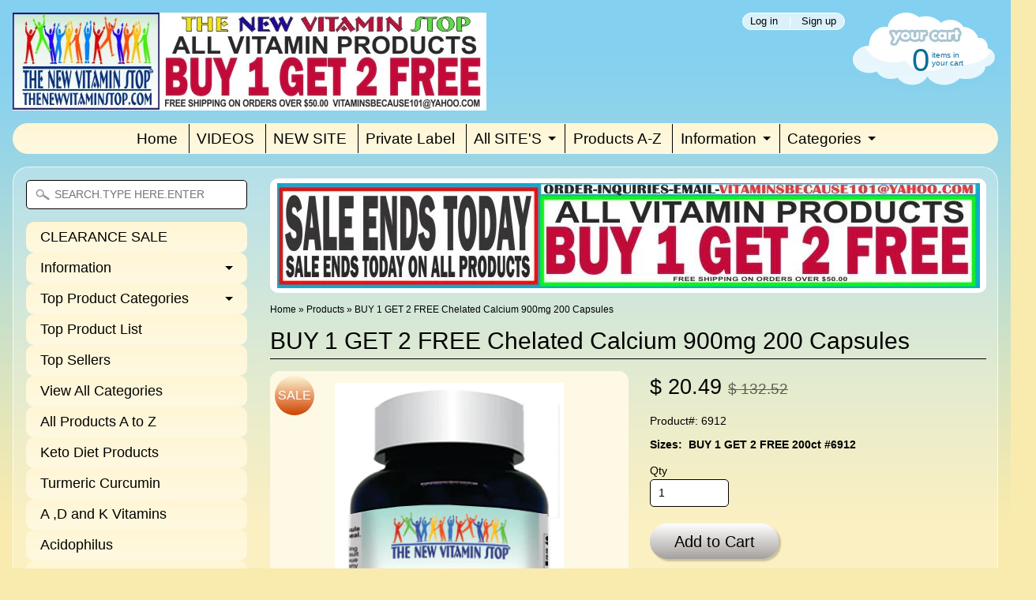

--- FILE ---
content_type: text/html; charset=utf-8
request_url: https://vitaminsbecause.biz/products/buy-1-get-2-free-chelated-calcium-900mg-100-or-200-capsules
body_size: 15785
content:
<!DOCTYPE html>
<!--[if IE 8]> <html class="no-js lt-ie9" lang="en" > <![endif]-->
<!--[if gt IE 8]><!--> <html class="no-js" lang="en" > <!--<![endif]-->
<head>
<meta charset="utf-8" />
<meta http-equiv="X-UA-Compatible" content="IE=edge" />  

<meta name="viewport" content="width=device-width, initial-scale=1.0">
<meta name="google-site-verification" content="B3b8gaFOIbPgAEbegReQoIl-xgzXNqw66QAUoju7-t8" />
<meta name="msvalidate.01" content="51BB12A2FC155FBE8B80368BB6E0ED76" />
<meta name="msvalidate.01" content="256265B2BFC614C5C7204A24F8F35EFB" />


   
  
<link rel="shortcut icon" href="//vitaminsbecause.biz/cdn/shop/t/14/assets/favicon.png?v=71369158087712647161463036389" />
<link rel="apple-touch-icon-precomposed" href="//vitaminsbecause.biz/cdn/shop/t/14/assets/favicon-152.png?v=149248147423496829931463036389" />  


    <title>Chelated Calcium 900mg 1 or 3 Bottle Price | The New Vitamin Stop</title> 





	<meta name="description" content="Chelated Calcium 900mg 200 Capsules. Vitamins Because Your Worth It Offers Over 1300 Products at 1 or 3 Bottle Price. Vitamins, Minerals, Herbs and Nutritional Supplements." />



<link rel="canonical" href="https://vitaminsbecause.biz/products/buy-1-get-2-free-chelated-calcium-900mg-100-or-200-capsules" /> 


  <meta property="og:type" content="product">
  <meta property="og:title" content="BUY 1 GET 2 FREE Chelated Calcium 900mg 200 Capsules">
  
  <meta property="og:image" content="http://vitaminsbecause.biz/cdn/shop/files/6912ChelatedCalcium200caps_grande.jpg?v=1688797628">
  <meta property="og:image:secure_url" content="https://vitaminsbecause.biz/cdn/shop/files/6912ChelatedCalcium200caps_grande.jpg?v=1688797628">
  
  <meta property="og:image" content="http://vitaminsbecause.biz/cdn/shop/products/6912ChelatedCalcium200caps_1077a3ca-d205-4a1f-a71d-0416a29744f6_grande.jpg?v=1688797628">
  <meta property="og:image:secure_url" content="https://vitaminsbecause.biz/cdn/shop/products/6912ChelatedCalcium200caps_1077a3ca-d205-4a1f-a71d-0416a29744f6_grande.jpg?v=1688797628">
  
  <meta property="og:price:amount" content="20.49">
  <meta property="og:price:currency" content="USD">


  <meta property="og:description" content="Chelated Calcium 900mg 200 Capsules. Vitamins Because Your Worth It Offers Over 1300 Products at 1 or 3 Bottle Price. Vitamins, Minerals, Herbs and Nutritional Supplements.">

  <meta property="og:url" content="https://vitaminsbecause.biz/products/buy-1-get-2-free-chelated-calcium-900mg-100-or-200-capsules">
  <meta property="og:site_name" content="The New Vitamin Stop">






  <meta name="twitter:card" content="product">
  <meta name="twitter:title" content="BUY 1 GET 2 FREE Chelated Calcium 900mg 200 Capsules">
  <meta name="twitter:description" content="

DIRECTIONS: Take two (2) Calcium capsules two (2) times per day, preferably with meals, depending on your Calcium needs. Please, discuss the supplements and medications you take with your health care providers. Other Ingredients: Gelatin, Rice Powder. CONTAINS NO: Artificial coloring, artificial flavor, preservatives, yeast, corn, milk or milk derivatives, lactose, salt, sodium, soy, sugar, gluten, starch or wheat.WARNING: Pregnant or lactating women should consult a doctor before using any product. Avoid this product if you have a history of kidney stones. Consult your doctor before use if you have, or have had, ANY HEALTH CONDITION or if you are taking ANY MEDICATIONS OR REMEDIES including OTC medications, or are planning any medical procedure. Discontinue use and consult your doctor if any adverse reactions occur, such as gastrointestinal discomfort. NOT INTENDED FOR USE BY PERSONS UNDER THE AGE OF 18.">
  <meta name="twitter:image" content="https://vitaminsbecause.biz/cdn/shop/files/6912ChelatedCalcium200caps_medium.jpg?v=1688797628">
  <meta name="twitter:image:width" content="240">
  <meta name="twitter:image:height" content="240">
  <meta name="twitter:label1" content="Price">
  
  <meta name="twitter:data1" content="$ 20.49 USD">
  
  <meta name="twitter:label2" content="Brand">
  <meta name="twitter:data2" content="vitaminsbecause">
  


<link href="//vitaminsbecause.biz/cdn/shop/t/14/assets/styles.scss.css?v=163604749603255042371698993879" rel="stylesheet" type="text/css" media="all" />  

<script type="text/javascript" src="//ajax.googleapis.com/ajax/libs/jquery/1.12.0/jquery.min.js"></script>

<script src="//vitaminsbecause.biz/cdn/shop/t/14/assets/shop.js?v=63134279813828572291692328803" type="text/javascript"></script> 



<script src="//vitaminsbecause.biz/cdn/shopifycloud/storefront/assets/themes_support/option_selection-b017cd28.js" type="text/javascript"></script>

<!--[if lt IE 9]>
<script src="//html5shim.googlecode.com/svn/trunk/html5.js"></script>
<![endif]-->  
  
<script>window.performance && window.performance.mark && window.performance.mark('shopify.content_for_header.start');</script><meta name="google-site-verification" content="G-HFYvODScaQa_0Tst5wbhgLCJoiunMSVURysuIDvL8">
<meta id="shopify-digital-wallet" name="shopify-digital-wallet" content="/8406157/digital_wallets/dialog">
<meta name="shopify-checkout-api-token" content="66b572720ce514cf245ed1942de46bd0">
<meta id="in-context-paypal-metadata" data-shop-id="8406157" data-venmo-supported="true" data-environment="production" data-locale="en_US" data-paypal-v4="true" data-currency="USD">
<link rel="alternate" type="application/json+oembed" href="https://vitaminsbecause.biz/products/buy-1-get-2-free-chelated-calcium-900mg-100-or-200-capsules.oembed">
<script async="async" src="/checkouts/internal/preloads.js?locale=en-US"></script>
<script id="shopify-features" type="application/json">{"accessToken":"66b572720ce514cf245ed1942de46bd0","betas":["rich-media-storefront-analytics"],"domain":"vitaminsbecause.biz","predictiveSearch":true,"shopId":8406157,"locale":"en"}</script>
<script>var Shopify = Shopify || {};
Shopify.shop = "vitamin-because.myshopify.com";
Shopify.locale = "en";
Shopify.currency = {"active":"USD","rate":"1.0"};
Shopify.country = "US";
Shopify.theme = {"name":"Sunrise","id":101358913,"schema_name":null,"schema_version":null,"theme_store_id":57,"role":"main"};
Shopify.theme.handle = "null";
Shopify.theme.style = {"id":null,"handle":null};
Shopify.cdnHost = "vitaminsbecause.biz/cdn";
Shopify.routes = Shopify.routes || {};
Shopify.routes.root = "/";</script>
<script type="module">!function(o){(o.Shopify=o.Shopify||{}).modules=!0}(window);</script>
<script>!function(o){function n(){var o=[];function n(){o.push(Array.prototype.slice.apply(arguments))}return n.q=o,n}var t=o.Shopify=o.Shopify||{};t.loadFeatures=n(),t.autoloadFeatures=n()}(window);</script>
<script id="shop-js-analytics" type="application/json">{"pageType":"product"}</script>
<script defer="defer" async type="module" src="//vitaminsbecause.biz/cdn/shopifycloud/shop-js/modules/v2/client.init-shop-cart-sync_WVOgQShq.en.esm.js"></script>
<script defer="defer" async type="module" src="//vitaminsbecause.biz/cdn/shopifycloud/shop-js/modules/v2/chunk.common_C_13GLB1.esm.js"></script>
<script defer="defer" async type="module" src="//vitaminsbecause.biz/cdn/shopifycloud/shop-js/modules/v2/chunk.modal_CLfMGd0m.esm.js"></script>
<script type="module">
  await import("//vitaminsbecause.biz/cdn/shopifycloud/shop-js/modules/v2/client.init-shop-cart-sync_WVOgQShq.en.esm.js");
await import("//vitaminsbecause.biz/cdn/shopifycloud/shop-js/modules/v2/chunk.common_C_13GLB1.esm.js");
await import("//vitaminsbecause.biz/cdn/shopifycloud/shop-js/modules/v2/chunk.modal_CLfMGd0m.esm.js");

  window.Shopify.SignInWithShop?.initShopCartSync?.({"fedCMEnabled":true,"windoidEnabled":true});

</script>
<script id="__st">var __st={"a":8406157,"offset":-18000,"reqid":"ff80c6e1-8698-4e78-bc74-21c270a7749e-1769695429","pageurl":"vitaminsbecause.biz\/products\/buy-1-get-2-free-chelated-calcium-900mg-100-or-200-capsules","u":"c550bd2364fa","p":"product","rtyp":"product","rid":798295233};</script>
<script>window.ShopifyPaypalV4VisibilityTracking = true;</script>
<script id="form-persister">!function(){'use strict';const t='contact',e='new_comment',n=[[t,t],['blogs',e],['comments',e],[t,'customer']],o='password',r='form_key',c=['recaptcha-v3-token','g-recaptcha-response','h-captcha-response',o],s=()=>{try{return window.sessionStorage}catch{return}},i='__shopify_v',u=t=>t.elements[r],a=function(){const t=[...n].map((([t,e])=>`form[action*='/${t}']:not([data-nocaptcha='true']) input[name='form_type'][value='${e}']`)).join(',');var e;return e=t,()=>e?[...document.querySelectorAll(e)].map((t=>t.form)):[]}();function m(t){const e=u(t);a().includes(t)&&(!e||!e.value)&&function(t){try{if(!s())return;!function(t){const e=s();if(!e)return;const n=u(t);if(!n)return;const o=n.value;o&&e.removeItem(o)}(t);const e=Array.from(Array(32),(()=>Math.random().toString(36)[2])).join('');!function(t,e){u(t)||t.append(Object.assign(document.createElement('input'),{type:'hidden',name:r})),t.elements[r].value=e}(t,e),function(t,e){const n=s();if(!n)return;const r=[...t.querySelectorAll(`input[type='${o}']`)].map((({name:t})=>t)),u=[...c,...r],a={};for(const[o,c]of new FormData(t).entries())u.includes(o)||(a[o]=c);n.setItem(e,JSON.stringify({[i]:1,action:t.action,data:a}))}(t,e)}catch(e){console.error('failed to persist form',e)}}(t)}const f=t=>{if('true'===t.dataset.persistBound)return;const e=function(t,e){const n=function(t){return'function'==typeof t.submit?t.submit:HTMLFormElement.prototype.submit}(t).bind(t);return function(){let t;return()=>{t||(t=!0,(()=>{try{e(),n()}catch(t){(t=>{console.error('form submit failed',t)})(t)}})(),setTimeout((()=>t=!1),250))}}()}(t,(()=>{m(t)}));!function(t,e){if('function'==typeof t.submit&&'function'==typeof e)try{t.submit=e}catch{}}(t,e),t.addEventListener('submit',(t=>{t.preventDefault(),e()})),t.dataset.persistBound='true'};!function(){function t(t){const e=(t=>{const e=t.target;return e instanceof HTMLFormElement?e:e&&e.form})(t);e&&m(e)}document.addEventListener('submit',t),document.addEventListener('DOMContentLoaded',(()=>{const e=a();for(const t of e)f(t);var n;n=document.body,new window.MutationObserver((t=>{for(const e of t)if('childList'===e.type&&e.addedNodes.length)for(const t of e.addedNodes)1===t.nodeType&&'FORM'===t.tagName&&a().includes(t)&&f(t)})).observe(n,{childList:!0,subtree:!0,attributes:!1}),document.removeEventListener('submit',t)}))}()}();</script>
<script integrity="sha256-4kQ18oKyAcykRKYeNunJcIwy7WH5gtpwJnB7kiuLZ1E=" data-source-attribution="shopify.loadfeatures" defer="defer" src="//vitaminsbecause.biz/cdn/shopifycloud/storefront/assets/storefront/load_feature-a0a9edcb.js" crossorigin="anonymous"></script>
<script data-source-attribution="shopify.dynamic_checkout.dynamic.init">var Shopify=Shopify||{};Shopify.PaymentButton=Shopify.PaymentButton||{isStorefrontPortableWallets:!0,init:function(){window.Shopify.PaymentButton.init=function(){};var t=document.createElement("script");t.src="https://vitaminsbecause.biz/cdn/shopifycloud/portable-wallets/latest/portable-wallets.en.js",t.type="module",document.head.appendChild(t)}};
</script>
<script data-source-attribution="shopify.dynamic_checkout.buyer_consent">
  function portableWalletsHideBuyerConsent(e){var t=document.getElementById("shopify-buyer-consent"),n=document.getElementById("shopify-subscription-policy-button");t&&n&&(t.classList.add("hidden"),t.setAttribute("aria-hidden","true"),n.removeEventListener("click",e))}function portableWalletsShowBuyerConsent(e){var t=document.getElementById("shopify-buyer-consent"),n=document.getElementById("shopify-subscription-policy-button");t&&n&&(t.classList.remove("hidden"),t.removeAttribute("aria-hidden"),n.addEventListener("click",e))}window.Shopify?.PaymentButton&&(window.Shopify.PaymentButton.hideBuyerConsent=portableWalletsHideBuyerConsent,window.Shopify.PaymentButton.showBuyerConsent=portableWalletsShowBuyerConsent);
</script>
<script data-source-attribution="shopify.dynamic_checkout.cart.bootstrap">document.addEventListener("DOMContentLoaded",(function(){function t(){return document.querySelector("shopify-accelerated-checkout-cart, shopify-accelerated-checkout")}if(t())Shopify.PaymentButton.init();else{new MutationObserver((function(e,n){t()&&(Shopify.PaymentButton.init(),n.disconnect())})).observe(document.body,{childList:!0,subtree:!0})}}));
</script>
<link id="shopify-accelerated-checkout-styles" rel="stylesheet" media="screen" href="https://vitaminsbecause.biz/cdn/shopifycloud/portable-wallets/latest/accelerated-checkout-backwards-compat.css" crossorigin="anonymous">
<style id="shopify-accelerated-checkout-cart">
        #shopify-buyer-consent {
  margin-top: 1em;
  display: inline-block;
  width: 100%;
}

#shopify-buyer-consent.hidden {
  display: none;
}

#shopify-subscription-policy-button {
  background: none;
  border: none;
  padding: 0;
  text-decoration: underline;
  font-size: inherit;
  cursor: pointer;
}

#shopify-subscription-policy-button::before {
  box-shadow: none;
}

      </style>

<script>window.performance && window.performance.mark && window.performance.mark('shopify.content_for_header.end');</script>
<link href="https://monorail-edge.shopifysvc.com" rel="dns-prefetch">
<script>(function(){if ("sendBeacon" in navigator && "performance" in window) {try {var session_token_from_headers = performance.getEntriesByType('navigation')[0].serverTiming.find(x => x.name == '_s').description;} catch {var session_token_from_headers = undefined;}var session_cookie_matches = document.cookie.match(/_shopify_s=([^;]*)/);var session_token_from_cookie = session_cookie_matches && session_cookie_matches.length === 2 ? session_cookie_matches[1] : "";var session_token = session_token_from_headers || session_token_from_cookie || "";function handle_abandonment_event(e) {var entries = performance.getEntries().filter(function(entry) {return /monorail-edge.shopifysvc.com/.test(entry.name);});if (!window.abandonment_tracked && entries.length === 0) {window.abandonment_tracked = true;var currentMs = Date.now();var navigation_start = performance.timing.navigationStart;var payload = {shop_id: 8406157,url: window.location.href,navigation_start,duration: currentMs - navigation_start,session_token,page_type: "product"};window.navigator.sendBeacon("https://monorail-edge.shopifysvc.com/v1/produce", JSON.stringify({schema_id: "online_store_buyer_site_abandonment/1.1",payload: payload,metadata: {event_created_at_ms: currentMs,event_sent_at_ms: currentMs}}));}}window.addEventListener('pagehide', handle_abandonment_event);}}());</script>
<script id="web-pixels-manager-setup">(function e(e,d,r,n,o){if(void 0===o&&(o={}),!Boolean(null===(a=null===(i=window.Shopify)||void 0===i?void 0:i.analytics)||void 0===a?void 0:a.replayQueue)){var i,a;window.Shopify=window.Shopify||{};var t=window.Shopify;t.analytics=t.analytics||{};var s=t.analytics;s.replayQueue=[],s.publish=function(e,d,r){return s.replayQueue.push([e,d,r]),!0};try{self.performance.mark("wpm:start")}catch(e){}var l=function(){var e={modern:/Edge?\/(1{2}[4-9]|1[2-9]\d|[2-9]\d{2}|\d{4,})\.\d+(\.\d+|)|Firefox\/(1{2}[4-9]|1[2-9]\d|[2-9]\d{2}|\d{4,})\.\d+(\.\d+|)|Chrom(ium|e)\/(9{2}|\d{3,})\.\d+(\.\d+|)|(Maci|X1{2}).+ Version\/(15\.\d+|(1[6-9]|[2-9]\d|\d{3,})\.\d+)([,.]\d+|)( \(\w+\)|)( Mobile\/\w+|) Safari\/|Chrome.+OPR\/(9{2}|\d{3,})\.\d+\.\d+|(CPU[ +]OS|iPhone[ +]OS|CPU[ +]iPhone|CPU IPhone OS|CPU iPad OS)[ +]+(15[._]\d+|(1[6-9]|[2-9]\d|\d{3,})[._]\d+)([._]\d+|)|Android:?[ /-](13[3-9]|1[4-9]\d|[2-9]\d{2}|\d{4,})(\.\d+|)(\.\d+|)|Android.+Firefox\/(13[5-9]|1[4-9]\d|[2-9]\d{2}|\d{4,})\.\d+(\.\d+|)|Android.+Chrom(ium|e)\/(13[3-9]|1[4-9]\d|[2-9]\d{2}|\d{4,})\.\d+(\.\d+|)|SamsungBrowser\/([2-9]\d|\d{3,})\.\d+/,legacy:/Edge?\/(1[6-9]|[2-9]\d|\d{3,})\.\d+(\.\d+|)|Firefox\/(5[4-9]|[6-9]\d|\d{3,})\.\d+(\.\d+|)|Chrom(ium|e)\/(5[1-9]|[6-9]\d|\d{3,})\.\d+(\.\d+|)([\d.]+$|.*Safari\/(?![\d.]+ Edge\/[\d.]+$))|(Maci|X1{2}).+ Version\/(10\.\d+|(1[1-9]|[2-9]\d|\d{3,})\.\d+)([,.]\d+|)( \(\w+\)|)( Mobile\/\w+|) Safari\/|Chrome.+OPR\/(3[89]|[4-9]\d|\d{3,})\.\d+\.\d+|(CPU[ +]OS|iPhone[ +]OS|CPU[ +]iPhone|CPU IPhone OS|CPU iPad OS)[ +]+(10[._]\d+|(1[1-9]|[2-9]\d|\d{3,})[._]\d+)([._]\d+|)|Android:?[ /-](13[3-9]|1[4-9]\d|[2-9]\d{2}|\d{4,})(\.\d+|)(\.\d+|)|Mobile Safari.+OPR\/([89]\d|\d{3,})\.\d+\.\d+|Android.+Firefox\/(13[5-9]|1[4-9]\d|[2-9]\d{2}|\d{4,})\.\d+(\.\d+|)|Android.+Chrom(ium|e)\/(13[3-9]|1[4-9]\d|[2-9]\d{2}|\d{4,})\.\d+(\.\d+|)|Android.+(UC? ?Browser|UCWEB|U3)[ /]?(15\.([5-9]|\d{2,})|(1[6-9]|[2-9]\d|\d{3,})\.\d+)\.\d+|SamsungBrowser\/(5\.\d+|([6-9]|\d{2,})\.\d+)|Android.+MQ{2}Browser\/(14(\.(9|\d{2,})|)|(1[5-9]|[2-9]\d|\d{3,})(\.\d+|))(\.\d+|)|K[Aa][Ii]OS\/(3\.\d+|([4-9]|\d{2,})\.\d+)(\.\d+|)/},d=e.modern,r=e.legacy,n=navigator.userAgent;return n.match(d)?"modern":n.match(r)?"legacy":"unknown"}(),u="modern"===l?"modern":"legacy",c=(null!=n?n:{modern:"",legacy:""})[u],f=function(e){return[e.baseUrl,"/wpm","/b",e.hashVersion,"modern"===e.buildTarget?"m":"l",".js"].join("")}({baseUrl:d,hashVersion:r,buildTarget:u}),m=function(e){var d=e.version,r=e.bundleTarget,n=e.surface,o=e.pageUrl,i=e.monorailEndpoint;return{emit:function(e){var a=e.status,t=e.errorMsg,s=(new Date).getTime(),l=JSON.stringify({metadata:{event_sent_at_ms:s},events:[{schema_id:"web_pixels_manager_load/3.1",payload:{version:d,bundle_target:r,page_url:o,status:a,surface:n,error_msg:t},metadata:{event_created_at_ms:s}}]});if(!i)return console&&console.warn&&console.warn("[Web Pixels Manager] No Monorail endpoint provided, skipping logging."),!1;try{return self.navigator.sendBeacon.bind(self.navigator)(i,l)}catch(e){}var u=new XMLHttpRequest;try{return u.open("POST",i,!0),u.setRequestHeader("Content-Type","text/plain"),u.send(l),!0}catch(e){return console&&console.warn&&console.warn("[Web Pixels Manager] Got an unhandled error while logging to Monorail."),!1}}}}({version:r,bundleTarget:l,surface:e.surface,pageUrl:self.location.href,monorailEndpoint:e.monorailEndpoint});try{o.browserTarget=l,function(e){var d=e.src,r=e.async,n=void 0===r||r,o=e.onload,i=e.onerror,a=e.sri,t=e.scriptDataAttributes,s=void 0===t?{}:t,l=document.createElement("script"),u=document.querySelector("head"),c=document.querySelector("body");if(l.async=n,l.src=d,a&&(l.integrity=a,l.crossOrigin="anonymous"),s)for(var f in s)if(Object.prototype.hasOwnProperty.call(s,f))try{l.dataset[f]=s[f]}catch(e){}if(o&&l.addEventListener("load",o),i&&l.addEventListener("error",i),u)u.appendChild(l);else{if(!c)throw new Error("Did not find a head or body element to append the script");c.appendChild(l)}}({src:f,async:!0,onload:function(){if(!function(){var e,d;return Boolean(null===(d=null===(e=window.Shopify)||void 0===e?void 0:e.analytics)||void 0===d?void 0:d.initialized)}()){var d=window.webPixelsManager.init(e)||void 0;if(d){var r=window.Shopify.analytics;r.replayQueue.forEach((function(e){var r=e[0],n=e[1],o=e[2];d.publishCustomEvent(r,n,o)})),r.replayQueue=[],r.publish=d.publishCustomEvent,r.visitor=d.visitor,r.initialized=!0}}},onerror:function(){return m.emit({status:"failed",errorMsg:"".concat(f," has failed to load")})},sri:function(e){var d=/^sha384-[A-Za-z0-9+/=]+$/;return"string"==typeof e&&d.test(e)}(c)?c:"",scriptDataAttributes:o}),m.emit({status:"loading"})}catch(e){m.emit({status:"failed",errorMsg:(null==e?void 0:e.message)||"Unknown error"})}}})({shopId: 8406157,storefrontBaseUrl: "https://vitaminsbecause.biz",extensionsBaseUrl: "https://extensions.shopifycdn.com/cdn/shopifycloud/web-pixels-manager",monorailEndpoint: "https://monorail-edge.shopifysvc.com/unstable/produce_batch",surface: "storefront-renderer",enabledBetaFlags: ["2dca8a86"],webPixelsConfigList: [{"id":"541589748","configuration":"{\"config\":\"{\\\"pixel_id\\\":\\\"GT-K8HPK8Z\\\",\\\"target_country\\\":\\\"US\\\",\\\"gtag_events\\\":[{\\\"type\\\":\\\"purchase\\\",\\\"action_label\\\":\\\"MC-K2MGD3FPYZ\\\"},{\\\"type\\\":\\\"page_view\\\",\\\"action_label\\\":\\\"MC-K2MGD3FPYZ\\\"},{\\\"type\\\":\\\"view_item\\\",\\\"action_label\\\":\\\"MC-K2MGD3FPYZ\\\"}],\\\"enable_monitoring_mode\\\":false}\"}","eventPayloadVersion":"v1","runtimeContext":"OPEN","scriptVersion":"b2a88bafab3e21179ed38636efcd8a93","type":"APP","apiClientId":1780363,"privacyPurposes":[],"dataSharingAdjustments":{"protectedCustomerApprovalScopes":["read_customer_address","read_customer_email","read_customer_name","read_customer_personal_data","read_customer_phone"]}},{"id":"shopify-app-pixel","configuration":"{}","eventPayloadVersion":"v1","runtimeContext":"STRICT","scriptVersion":"0450","apiClientId":"shopify-pixel","type":"APP","privacyPurposes":["ANALYTICS","MARKETING"]},{"id":"shopify-custom-pixel","eventPayloadVersion":"v1","runtimeContext":"LAX","scriptVersion":"0450","apiClientId":"shopify-pixel","type":"CUSTOM","privacyPurposes":["ANALYTICS","MARKETING"]}],isMerchantRequest: false,initData: {"shop":{"name":"The New Vitamin Stop","paymentSettings":{"currencyCode":"USD"},"myshopifyDomain":"vitamin-because.myshopify.com","countryCode":"US","storefrontUrl":"https:\/\/vitaminsbecause.biz"},"customer":null,"cart":null,"checkout":null,"productVariants":[{"price":{"amount":20.49,"currencyCode":"USD"},"product":{"title":"BUY 1 GET 2 FREE Chelated Calcium 900mg 200 Capsules","vendor":"vitaminsbecause","id":"798295233","untranslatedTitle":"BUY 1 GET 2 FREE Chelated Calcium 900mg 200 Capsules","url":"\/products\/buy-1-get-2-free-chelated-calcium-900mg-100-or-200-capsules","type":""},"id":"2231751617","image":{"src":"\/\/vitaminsbecause.biz\/cdn\/shop\/files\/6912ChelatedCalcium200caps.jpg?v=1688797628"},"sku":"6912","title":"BUY 1 GET 2 FREE 200ct #6912","untranslatedTitle":"BUY 1 GET 2 FREE 200ct #6912"}],"purchasingCompany":null},},"https://vitaminsbecause.biz/cdn","1d2a099fw23dfb22ep557258f5m7a2edbae",{"modern":"","legacy":""},{"shopId":"8406157","storefrontBaseUrl":"https:\/\/vitaminsbecause.biz","extensionBaseUrl":"https:\/\/extensions.shopifycdn.com\/cdn\/shopifycloud\/web-pixels-manager","surface":"storefront-renderer","enabledBetaFlags":"[\"2dca8a86\"]","isMerchantRequest":"false","hashVersion":"1d2a099fw23dfb22ep557258f5m7a2edbae","publish":"custom","events":"[[\"page_viewed\",{}],[\"product_viewed\",{\"productVariant\":{\"price\":{\"amount\":20.49,\"currencyCode\":\"USD\"},\"product\":{\"title\":\"BUY 1 GET 2 FREE Chelated Calcium 900mg 200 Capsules\",\"vendor\":\"vitaminsbecause\",\"id\":\"798295233\",\"untranslatedTitle\":\"BUY 1 GET 2 FREE Chelated Calcium 900mg 200 Capsules\",\"url\":\"\/products\/buy-1-get-2-free-chelated-calcium-900mg-100-or-200-capsules\",\"type\":\"\"},\"id\":\"2231751617\",\"image\":{\"src\":\"\/\/vitaminsbecause.biz\/cdn\/shop\/files\/6912ChelatedCalcium200caps.jpg?v=1688797628\"},\"sku\":\"6912\",\"title\":\"BUY 1 GET 2 FREE 200ct #6912\",\"untranslatedTitle\":\"BUY 1 GET 2 FREE 200ct #6912\"}}]]"});</script><script>
  window.ShopifyAnalytics = window.ShopifyAnalytics || {};
  window.ShopifyAnalytics.meta = window.ShopifyAnalytics.meta || {};
  window.ShopifyAnalytics.meta.currency = 'USD';
  var meta = {"product":{"id":798295233,"gid":"gid:\/\/shopify\/Product\/798295233","vendor":"vitaminsbecause","type":"","handle":"buy-1-get-2-free-chelated-calcium-900mg-100-or-200-capsules","variants":[{"id":2231751617,"price":2049,"name":"BUY 1 GET 2 FREE Chelated Calcium 900mg 200 Capsules - BUY 1 GET 2 FREE 200ct #6912","public_title":"BUY 1 GET 2 FREE 200ct #6912","sku":"6912"}],"remote":false},"page":{"pageType":"product","resourceType":"product","resourceId":798295233,"requestId":"ff80c6e1-8698-4e78-bc74-21c270a7749e-1769695429"}};
  for (var attr in meta) {
    window.ShopifyAnalytics.meta[attr] = meta[attr];
  }
</script>
<script class="analytics">
  (function () {
    var customDocumentWrite = function(content) {
      var jquery = null;

      if (window.jQuery) {
        jquery = window.jQuery;
      } else if (window.Checkout && window.Checkout.$) {
        jquery = window.Checkout.$;
      }

      if (jquery) {
        jquery('body').append(content);
      }
    };

    var hasLoggedConversion = function(token) {
      if (token) {
        return document.cookie.indexOf('loggedConversion=' + token) !== -1;
      }
      return false;
    }

    var setCookieIfConversion = function(token) {
      if (token) {
        var twoMonthsFromNow = new Date(Date.now());
        twoMonthsFromNow.setMonth(twoMonthsFromNow.getMonth() + 2);

        document.cookie = 'loggedConversion=' + token + '; expires=' + twoMonthsFromNow;
      }
    }

    var trekkie = window.ShopifyAnalytics.lib = window.trekkie = window.trekkie || [];
    if (trekkie.integrations) {
      return;
    }
    trekkie.methods = [
      'identify',
      'page',
      'ready',
      'track',
      'trackForm',
      'trackLink'
    ];
    trekkie.factory = function(method) {
      return function() {
        var args = Array.prototype.slice.call(arguments);
        args.unshift(method);
        trekkie.push(args);
        return trekkie;
      };
    };
    for (var i = 0; i < trekkie.methods.length; i++) {
      var key = trekkie.methods[i];
      trekkie[key] = trekkie.factory(key);
    }
    trekkie.load = function(config) {
      trekkie.config = config || {};
      trekkie.config.initialDocumentCookie = document.cookie;
      var first = document.getElementsByTagName('script')[0];
      var script = document.createElement('script');
      script.type = 'text/javascript';
      script.onerror = function(e) {
        var scriptFallback = document.createElement('script');
        scriptFallback.type = 'text/javascript';
        scriptFallback.onerror = function(error) {
                var Monorail = {
      produce: function produce(monorailDomain, schemaId, payload) {
        var currentMs = new Date().getTime();
        var event = {
          schema_id: schemaId,
          payload: payload,
          metadata: {
            event_created_at_ms: currentMs,
            event_sent_at_ms: currentMs
          }
        };
        return Monorail.sendRequest("https://" + monorailDomain + "/v1/produce", JSON.stringify(event));
      },
      sendRequest: function sendRequest(endpointUrl, payload) {
        // Try the sendBeacon API
        if (window && window.navigator && typeof window.navigator.sendBeacon === 'function' && typeof window.Blob === 'function' && !Monorail.isIos12()) {
          var blobData = new window.Blob([payload], {
            type: 'text/plain'
          });

          if (window.navigator.sendBeacon(endpointUrl, blobData)) {
            return true;
          } // sendBeacon was not successful

        } // XHR beacon

        var xhr = new XMLHttpRequest();

        try {
          xhr.open('POST', endpointUrl);
          xhr.setRequestHeader('Content-Type', 'text/plain');
          xhr.send(payload);
        } catch (e) {
          console.log(e);
        }

        return false;
      },
      isIos12: function isIos12() {
        return window.navigator.userAgent.lastIndexOf('iPhone; CPU iPhone OS 12_') !== -1 || window.navigator.userAgent.lastIndexOf('iPad; CPU OS 12_') !== -1;
      }
    };
    Monorail.produce('monorail-edge.shopifysvc.com',
      'trekkie_storefront_load_errors/1.1',
      {shop_id: 8406157,
      theme_id: 101358913,
      app_name: "storefront",
      context_url: window.location.href,
      source_url: "//vitaminsbecause.biz/cdn/s/trekkie.storefront.a804e9514e4efded663580eddd6991fcc12b5451.min.js"});

        };
        scriptFallback.async = true;
        scriptFallback.src = '//vitaminsbecause.biz/cdn/s/trekkie.storefront.a804e9514e4efded663580eddd6991fcc12b5451.min.js';
        first.parentNode.insertBefore(scriptFallback, first);
      };
      script.async = true;
      script.src = '//vitaminsbecause.biz/cdn/s/trekkie.storefront.a804e9514e4efded663580eddd6991fcc12b5451.min.js';
      first.parentNode.insertBefore(script, first);
    };
    trekkie.load(
      {"Trekkie":{"appName":"storefront","development":false,"defaultAttributes":{"shopId":8406157,"isMerchantRequest":null,"themeId":101358913,"themeCityHash":"11013133219731305892","contentLanguage":"en","currency":"USD","eventMetadataId":"42cb4249-2bd4-4e7c-88ce-8a93d79005b3"},"isServerSideCookieWritingEnabled":true,"monorailRegion":"shop_domain","enabledBetaFlags":["65f19447","b5387b81"]},"Session Attribution":{},"S2S":{"facebookCapiEnabled":false,"source":"trekkie-storefront-renderer","apiClientId":580111}}
    );

    var loaded = false;
    trekkie.ready(function() {
      if (loaded) return;
      loaded = true;

      window.ShopifyAnalytics.lib = window.trekkie;

      var originalDocumentWrite = document.write;
      document.write = customDocumentWrite;
      try { window.ShopifyAnalytics.merchantGoogleAnalytics.call(this); } catch(error) {};
      document.write = originalDocumentWrite;

      window.ShopifyAnalytics.lib.page(null,{"pageType":"product","resourceType":"product","resourceId":798295233,"requestId":"ff80c6e1-8698-4e78-bc74-21c270a7749e-1769695429","shopifyEmitted":true});

      var match = window.location.pathname.match(/checkouts\/(.+)\/(thank_you|post_purchase)/)
      var token = match? match[1]: undefined;
      if (!hasLoggedConversion(token)) {
        setCookieIfConversion(token);
        window.ShopifyAnalytics.lib.track("Viewed Product",{"currency":"USD","variantId":2231751617,"productId":798295233,"productGid":"gid:\/\/shopify\/Product\/798295233","name":"BUY 1 GET 2 FREE Chelated Calcium 900mg 200 Capsules - BUY 1 GET 2 FREE 200ct #6912","price":"20.49","sku":"6912","brand":"vitaminsbecause","variant":"BUY 1 GET 2 FREE 200ct #6912","category":"","nonInteraction":true,"remote":false},undefined,undefined,{"shopifyEmitted":true});
      window.ShopifyAnalytics.lib.track("monorail:\/\/trekkie_storefront_viewed_product\/1.1",{"currency":"USD","variantId":2231751617,"productId":798295233,"productGid":"gid:\/\/shopify\/Product\/798295233","name":"BUY 1 GET 2 FREE Chelated Calcium 900mg 200 Capsules - BUY 1 GET 2 FREE 200ct #6912","price":"20.49","sku":"6912","brand":"vitaminsbecause","variant":"BUY 1 GET 2 FREE 200ct #6912","category":"","nonInteraction":true,"remote":false,"referer":"https:\/\/vitaminsbecause.biz\/products\/buy-1-get-2-free-chelated-calcium-900mg-100-or-200-capsules"});
      }
    });


        var eventsListenerScript = document.createElement('script');
        eventsListenerScript.async = true;
        eventsListenerScript.src = "//vitaminsbecause.biz/cdn/shopifycloud/storefront/assets/shop_events_listener-3da45d37.js";
        document.getElementsByTagName('head')[0].appendChild(eventsListenerScript);

})();</script>
<script
  defer
  src="https://vitaminsbecause.biz/cdn/shopifycloud/perf-kit/shopify-perf-kit-3.1.0.min.js"
  data-application="storefront-renderer"
  data-shop-id="8406157"
  data-render-region="gcp-us-east1"
  data-page-type="product"
  data-theme-instance-id="101358913"
  data-theme-name=""
  data-theme-version=""
  data-monorail-region="shop_domain"
  data-resource-timing-sampling-rate="10"
  data-shs="true"
  data-shs-beacon="true"
  data-shs-export-with-fetch="true"
  data-shs-logs-sample-rate="1"
  data-shs-beacon-endpoint="https://vitaminsbecause.biz/api/collect"
></script>
</head>

<body id="product" data-curr-format="$ {{amount}}" data-shop-currency="USD">
   <div id="site-wrap">
      <header id="header" class="clearfix">	
         <div class="row clearfix">
            <div class="logo">
                  
                <a class="newfont" href="/" title="The New Vitamin Stop">
                  
                     <img src="//vitaminsbecause.biz/cdn/shop/t/14/assets/logo.png?v=40448370688668206681755459988" alt="The New Vitamin Stop" />
                  
                </a>
                               
            </div>
            
           
           
            
            <div class="login-top hide-mobile">
                     
                          <a href="/account/login">Log in</a> | <a href="/account/register">Sign up</a>
                                 
            </div>
                       

            <div class="cart-info hide-mobile">
               <a href="/cart"><em>0</em> <span>items in your cart</span></a>
            </div>
         </div>

         
<nav class="top-menu hide-mobile clearfix" role="navigation">
  <ul>
   
      
      
         <li>
            <a class="" href="http://vitaminsbecause.biz/">Home</a>
         </li>
      
   
      
      
         <li>
            <a class="" href="/pages/teaching-videos">VIDEOS</a>
         </li>
      
   
      
      
         <li>
            <a class="" href="https://thenewvitaminstop.com/">NEW SITE</a>
         </li>
      
   
      
      
         <li>
            <a class="" href="https://thenewvitaminstop.net/">Private Label</a>
         </li>
      
   
      
      
         <li class="has-sub level-1">
            <a href="https://thenewvitaminstop.com/">All SITE&#39;S</a>
            <ul>
            
                  <li>
                     <a href="https://thenewvitaminstop.net/">NEW Private Label Site</a>                    
                  </li>
            
                  <li>
                     <a href="https://vitaminsbecause.us/">OLD Private Label Site </a>                    
                  </li>
            
                  <li>
                     <a href="https://thenewvitaminstop.com/">NEW CONSUMER SITE</a>                    
                  </li>
                    
            </ul>
         </li>
      
   
      
      
         <li>
            <a class="" href="/pages/products-a-z">Products A-Z</a>
         </li>
      
   
      
      
         <li class="has-sub level-1">
            <a href="/pages/order-directions">Information</a>
            <ul>
            
                  <li>
                     <a href="/pages/products-a-z">Categories/Products</a>                    
                  </li>
            
                  <li>
                     <a href="/pages/products-a-z">View All Products</a>                    
                  </li>
            
                  <li>
                     <a href="/collections/topproductlist">Top Product List</a>                    
                  </li>
            
                  <li>
                     <a href="/collections/top-sellers">Top Sellers</a>                    
                  </li>
            
                  <li>
                     <a href="/pages/help-center">Help Center</a>                    
                  </li>
            
                  <li>
                     <a href="/pages/shipping-returns">Shipping &amp; Returns</a>                    
                  </li>
            
                  <li>
                     <a href="/pages/contact-us">Contact Us</a>                    
                  </li>
            
                  <li>
                     <a href="/pages/about-us">Company Information</a>                    
                  </li>
            
                  <li>
                     <a href="/pages/customer-service">Customer Service</a>                    
                  </li>
            
                  <li>
                     <a href="/pages/privacy-policy">Privacy Policy</a>                    
                  </li>
            
                  <li>
                     <a href="/pages/terms-of-use">Terms of Service</a>                    
                  </li>
            
                  <li>
                     <a href="/pages/order-directions">Complete Order Directions</a>                    
                  </li>
            
                  <li>
                     <a href="/pages/money-back-guarantee">Money Back Guarantee</a>                    
                  </li>
            
                  <li>
                     <a href="/pages/jobs-in-homosassa-florida">Jobs in Homosassa Florida</a>                    
                  </li>
            
                  <li>
                     <a href="https://vitaminsbecause.biz/pages/how-to-place-your-order">How To Place Order</a>                    
                  </li>
                    
            </ul>
         </li>
      
   
      
      
         <li class="has-sub level-1">
            <a href="/collections/topproductlist">Categories </a>
            <ul>
            
                  <li>
                     <a href="/collections/joint-support">Joint Support</a>                    
                  </li>
            
                  <li>
                     <a href="/collections/diet-products">Diet Products</a>                    
                  </li>
            
                  <li>
                     <a href="/collections/omega-3-products-1">Omega 3 Products</a>                    
                  </li>
            
                  <li>
                     <a href="/collections/multiple-vitamins">Multiple Vitamins</a>                    
                  </li>
            
                  <li>
                     <a href="/collections/calcium-products">Calcium Products</a>                    
                  </li>
            
                  <li>
                     <a href="/collections/cardiovascular-health">Cardiovascular Health</a>                    
                  </li>
            
                  <li>
                     <a href="/collections/c-vitamins">C Vitamins</a>                    
                  </li>
            
                  <li>
                     <a href="/collections/antioxidants">Antioxidants</a>                    
                  </li>
            
                  <li>
                     <a href="/collections/e-vitamins">E Vitamins</a>                    
                  </li>
            
                  <li>
                     <a href="/collections/mineral-products">Mineral Products</a>                    
                  </li>
            
                  <li>
                     <a href="/collections/mens-products">Men&#39;s Products</a>                    
                  </li>
            
                  <li>
                     <a href="/collections/b-vitamins">B Vitamins</a>                    
                  </li>
            
                  <li>
                     <a href="/collections/womens-products">Women&#39;s Products</a>                    
                  </li>
            
                  <li>
                     <a href="/collections/amino-acids">Amino Acid Products</a>                    
                  </li>
            
                  <li>
                     <a href="/collections/top-sellers">Top Sellers</a>                    
                  </li>
                    
            </ul>
         </li>
      
   
  </ul>
</nav>


         <nav class="off-canvas-navigation show-mobile newfont">
            <a href="#menu" class="menu-button">Menu</a>			
            
               <a href="/account" class="">Account</a>			
            
            <a href="/cart" class="">Cart</a>			
         </nav> 
      </header>

   <div id="content">
      <section role="complementary" id="sidebar">
   <nav role="navigation" id="menu">
      <form method="get" action="/search" class="search-form">
			<fieldset>
			<input type="text" placeholder="SEARCH.TYPE HERE.ENTER" name="q" id="search-input">
			<button type="submit" class="button">Search</button>
			</fieldset>
		</form>          
      
  
     
      
      <ul id="side-menu">
        

         
	

      
      
         <li>
            <a class="newfont" href="/collections/clearance-sale">CLEARANCE SALE</a>
         </li>
      
   
      
      
         <li class="has-sub level-1">
           <a class="newfont top-link" href="/pages/help-center">Information</a>
            <ul class="animated">
            
               
               
                  <li>
                     <a class="" href="https://vitaminsbecause.biz/pages/how-to-place-your-order">How to Place Order</a>
                  </li>
               
            
               
               
                  <li>
                     <a class="" href="/pages/products-a-z">Categories/Products</a>
                  </li>
               
            
               
               
                  <li>
                     <a class="" href="/pages/products-a-z">View All Products </a>
                  </li>
               
            
               
               
                  <li>
                     <a class="" href="/collections/topproductlist">Top Product List</a>
                  </li>
               
            
               
               
                  <li>
                     <a class="" href="/collections/top-sellers">Top Sellers</a>
                  </li>
               
            
               
               
                  <li>
                     <a class="" href="/pages/help-center">Help Center</a>
                  </li>
               
            
               
               
                  <li>
                     <a class="" href="/pages/shipping-returns">Shipping &amp; Returns</a>
                  </li>
               
            
               
               
                  <li>
                     <a class="" href="/pages/contact-us">Contact Us</a>
                  </li>
               
            
               
               
                  <li>
                     <a class="" href="/pages/about-us">Company Information</a>
                  </li>
               
            
               
               
                  <li>
                     <a class="" href="/pages/customer-service">Customer Service</a>
                  </li>
               
            
               
               
                  <li>
                     <a class="" href="/pages/privacy-policy">Privacy Policy</a>
                  </li>
               
            
               
               
                  <li>
                     <a class="" href="/pages/terms-of-use">Terms of Service</a>
                  </li>
               
            
               
               
                  <li>
                     <a class="" href="/pages/order-directions">Complete Order Directions</a>
                  </li>
               
            
               
               
                  <li>
                     <a class="" href="/pages/money-back-guarantee">Money Back Guarantee</a>
                  </li>
               
            
               
               
                  <li>
                     <a class="" href="/pages/jobs-in-homosassa-florida">Jobs in Homosassa Florida</a>
                  </li>
               
                    
            </ul>
         </li>
      
   
      
      
         <li class="has-sub level-1">
           <a class="newfont top-link" href="/collections/topproductlist">Top Product Categories</a>
            <ul class="animated">
            
               
               
                  <li>
                     <a class="" href="/collections/joint-support">Joint Support</a>
                  </li>
               
            
               
               
                  <li>
                     <a class="" href="/collections/diet-products">Diet Products</a>
                  </li>
               
            
               
               
                  <li>
                     <a class="" href="/collections/omega-3-products-1">Omega 3 Products</a>
                  </li>
               
            
               
               
                  <li>
                     <a class="" href="/collections/multiple-vitamins">Multiple Vitamins</a>
                  </li>
               
            
               
               
                  <li>
                     <a class="" href="/collections/calcium-products">Calcium Products</a>
                  </li>
               
            
               
               
                  <li>
                     <a class="" href="/collections/cardiovascular-health">Cardiovascular Health</a>
                  </li>
               
            
               
               
                  <li>
                     <a class="" href="/collections/c-vitamins">C Vitamins</a>
                  </li>
               
            
               
               
                  <li>
                     <a class="" href="/collections/antioxidants">Antioxidants</a>
                  </li>
               
            
               
               
                  <li>
                     <a class="" href="/collections/e-vitamins">E Vitamins</a>
                  </li>
               
            
               
               
                  <li>
                     <a class="" href="/collections/mineral-products">Mineral Products</a>
                  </li>
               
            
               
               
                  <li>
                     <a class="" href="/collections/mens-products">Men&#39;s Products</a>
                  </li>
               
            
               
               
                  <li>
                     <a class="" href="/collections/b-vitamins">B Vitamins</a>
                  </li>
               
            
               
               
                  <li>
                     <a class="" href="/collections/womens-products">Women&#39;s Products</a>
                  </li>
               
            
               
               
                  <li>
                     <a class="" href="/collections/amino-acids">Amino Acid Products</a>
                  </li>
               
            
               
               
                  <li>
                     <a class="" href="/collections/top-sellers">Top Sellers</a>
                  </li>
               
                    
            </ul>
         </li>
      
   
      
      
         <li>
            <a class="newfont" href="/collections/topproductlist">Top Product List</a>
         </li>
      
   
      
      
         <li>
            <a class="newfont" href="/collections/top-sellers">Top Sellers</a>
         </li>
      
   
      
      
         <li>
            <a class="newfont" href="/pages/products-a-z">View All Categories </a>
         </li>
      
   
      
      
         <li>
            <a class="newfont" href="/pages/products-a-z">All Products A to Z </a>
         </li>
      
   
      
      
         <li>
            <a class="newfont" href="/collections/keto-products">Keto Diet Products</a>
         </li>
      
   
      
      
         <li>
            <a class="newfont" href="/collections/turmeric-curcumin">Turmeric Curcumin</a>
         </li>
      
   
      
      
         <li>
            <a class="newfont" href="/collections/vitamins-a-d-and-k">A ,D and K Vitamins</a>
         </li>
      
   
      
      
         <li>
            <a class="newfont" href="/collections/acidophilus">Acidophilus</a>
         </li>
      
   
      
      
         <li>
            <a class="newfont" href="/collections/allergy-relief-products">Allergy Relief Products</a>
         </li>
      
   
      
      
         <li>
            <a class="newfont" href="/collections/amino-acids">Amino Acid Products</a>
         </li>
      
   
      
      
         <li>
            <a class="newfont" href="/collections/antioxidants">Antioxidants</a>
         </li>
      
   
      
      
         <li>
            <a class="newfont" href="/collections/black-pepper-products">Black Pepper Products</a>
         </li>
      
   
      
      
         <li>
            <a class="newfont" href="/collections/b-vitamins">B-Vitamins</a>
         </li>
      
   
      
      
         <li>
            <a class="newfont" href="/collections/b-complex-products">B-Complex Products</a>
         </li>
      
   
      
      
         <li>
            <a class="newfont" href="/collections/beauty-supplements">Beauty Supplements</a>
         </li>
      
   
      
      
         <li>
            <a class="newfont" href="/collections/bee-products">Bee Products</a>
         </li>
      
   
      
      
         <li>
            <a class="newfont" href="/collections/body-building-nutrition">Body Building Nutrition</a>
         </li>
      
   
      
      
         <li>
            <a class="newfont" href="/collections/bronchial-support">Bronchial Support</a>
         </li>
      
   
      
      
         <li>
            <a class="newfont" href="/collections/c-vitamins">C-Vitamins</a>
         </li>
      
   
      
      
         <li>
            <a class="newfont" href="/collections/calcium-products">Calcium Products</a>
         </li>
      
   
      
      
         <li>
            <a class="newfont" href="/collections/candida-products">Candida Products</a>
         </li>
      
   
      
      
         <li>
            <a class="newfont" href="/collections/cardiovascular-health">Cardiovascular Health</a>
         </li>
      
   
      
      
         <li>
            <a class="newfont" href="/collections/chondroitin-glucosamine">Chondroitin/Glucosamine</a>
         </li>
      
   
      
      
         <li>
            <a class="newfont" href="/collections/chromium">Chromium</a>
         </li>
      
   
      
      
         <li>
            <a class="newfont" href="/collections/circulation-products">Circulation Products</a>
         </li>
      
   
      
      
         <li>
            <a class="newfont" href="/collections/cleansing-detox">Cleansing/Detox</a>
         </li>
      
   
      
      
         <li>
            <a class="newfont" href="/collections/colon-helpers">Colon Helpers</a>
         </li>
      
   
      
      
         <li>
            <a class="newfont" href="/collections/coral-calcium-products">Coral Calcium Products</a>
         </li>
      
   
      
      
         <li>
            <a class="newfont" href="/collections/daily-weight-control">Daily Weight Manag.</a>
         </li>
      
   
      
      
         <li>
            <a class="newfont" href="/collections/dental-oral-care">Dental &amp; Oral Care</a>
         </li>
      
   
      
      
         <li>
            <a class="newfont" href="/collections/diabetic-support">Diabetic Support</a>
         </li>
      
   
      
      
         <li>
            <a class="newfont" href="/collections/diet-products">Diet Products</a>
         </li>
      
   
      
      
         <li>
            <a class="newfont" href="/collections/e-vitamins">E Vitamins</a>
         </li>
      
   
      
      
         <li>
            <a class="newfont" href="/collections/energy-products">Energy Products</a>
         </li>
      
   
      
      
         <li>
            <a class="newfont" href="/collections/enzymes">Enzymes</a>
         </li>
      
   
      
      
         <li>
            <a class="newfont" href="/collections/evening-prim-oil-gla">Evening Prim. Oil/GLA</a>
         </li>
      
   
      
      
         <li>
            <a class="newfont" href="/collections/eye-nutrients">Eye Nutrients</a>
         </li>
      
   
      
      
         <li>
            <a class="newfont" href="/collections/fiber-bran-products">Fiber/Bran Products</a>
         </li>
      
   
      
      
         <li>
            <a class="newfont" href="/collections/fish-oils">Fish Oils</a>
         </li>
      
   
      
      
         <li>
            <a class="newfont" href="/collections/flaxseed-linseed">Flaxseed (Linseed)</a>
         </li>
      
   
      
      
         <li>
            <a class="newfont" href="/collections/fungus-products">Fungus Products</a>
         </li>
      
   
      
      
         <li>
            <a class="newfont" href="/collections/gallbladder-products">Gallbladder Products</a>
         </li>
      
   
      
      
         <li>
            <a class="newfont" href="/collections/gout-relief">Gout Relief</a>
         </li>
      
   
      
      
         <li>
            <a class="newfont" href="/collections/green-foods">Green Foods</a>
         </li>
      
   
      
      
         <li>
            <a class="newfont" href="/collections/hair-skin-and-nails">Hair, Skin and Nails</a>
         </li>
      
   
      
      
         <li>
            <a class="newfont" href="/collections/hearing-products">Hearing Products</a>
         </li>
      
   
      
      
         <li>
            <a class="newfont" href="/collections/herb-products-a-to-b">Herb Products (A to B)</a>
         </li>
      
   
      
      
         <li>
            <a class="newfont" href="/collections/herb-products-c-to-f">Herb Products (C to F)</a>
         </li>
      
   
      
      
         <li>
            <a class="newfont" href="/collections/herb-products-g-to-l">Herb Products (G to L)</a>
         </li>
      
   
      
      
         <li>
            <a class="newfont" href="/collections/herb-products-m-to-p">Herb Products (M to P)</a>
         </li>
      
   
      
      
         <li>
            <a class="newfont" href="/collections/herb-products-q-to-s">Herb Products (Q to S)</a>
         </li>
      
   
      
      
         <li>
            <a class="newfont" href="/collections/herb-products-t-to-z">Herb Products (T to Z)</a>
         </li>
      
   
      
      
         <li>
            <a class="newfont" href="/collections/immune-support">Immune Support</a>
         </li>
      
   
      
      
         <li>
            <a class="newfont" href="/collections/joint-support">Joint Support</a>
         </li>
      
   
      
      
         <li>
            <a class="newfont" href="/collections/keto-products">Keto Diet Products</a>
         </li>
      
   
      
      
         <li>
            <a class="newfont" href="/collections/kidney-health-products">Kidney Health Products</a>
         </li>
      
   
      
      
         <li>
            <a class="newfont" href="/collections/laxatives">Laxatives</a>
         </li>
      
   
      
      
         <li>
            <a class="newfont" href="/collections/liver-health-products">Liver Health Products</a>
         </li>
      
   
      
      
         <li>
            <a class="newfont" href="/collections/lymph-products">Lymph Products</a>
         </li>
      
   
      
      
         <li>
            <a class="newfont" href="/collections/magnesium">Magnesium</a>
         </li>
      
   
      
      
         <li>
            <a class="newfont" href="/collections/memory-support">Memory Support</a>
         </li>
      
   
      
      
         <li>
            <a class="newfont" href="/collections/mens-products">Men&#39;s Products</a>
         </li>
      
   
      
      
         <li>
            <a class="newfont" href="/collections/menopause">Menopause</a>
         </li>
      
   
      
      
         <li>
            <a class="newfont" href="/collections/mineral-products">Mineral Products</a>
         </li>
      
   
      
      
         <li>
            <a class="newfont" href="/collections/msm-products">MSM Products</a>
         </li>
      
   
      
      
         <li>
            <a class="newfont" href="/collections/multiple-vitamins">Multiple Vitamins</a>
         </li>
      
   
      
      
         <li>
            <a class="newfont" href="/collections/mushrooms">Mushrooms</a>
         </li>
      
   
      
      
         <li>
            <a class="newfont" href="/collections/new-products">New Products</a>
         </li>
      
   
      
      
         <li>
            <a class="newfont" href="/collections/nighttime-products">Nighttime Products</a>
         </li>
      
   
      
      
         <li>
            <a class="newfont" href="/collections/nutritional-oils">Nutritional Oils</a>
         </li>
      
   
      
      
         <li>
            <a class="newfont" href="/collections/omega-3-products-1">Omega 3 Products</a>
         </li>
      
   
      
      
         <li>
            <a class="newfont" href="/collections/pancreas-health">Pancreas Health</a>
         </li>
      
   
      
      
         <li>
            <a class="newfont" href="/collections/parasite-killing-formulas">Parasite Killing Formula</a>
         </li>
      
   
      
      
         <li>
            <a class="newfont" href="/collections/parasite-killing-herbs">Parasite Killing Herbs</a>
         </li>
      
   
      
      
         <li>
            <a class="newfont" href="/collections/pets-dogs-cats">PETS DOGS/CATS</a>
         </li>
      
   
      
      
         <li>
            <a class="newfont" href="/collections/potassium">Potassium</a>
         </li>
      
   
      
      
         <li>
            <a class="newfont" href="/collections/red-yeast-rice">Red Yeast Rice</a>
         </li>
      
   
      
      
         <li>
            <a class="newfont" href="/collections/seasonal-supplements">Seasonal Supplements</a>
         </li>
      
   
      
      
         <li>
            <a class="newfont" href="/collections/sleep-products">Sleep Products</a>
         </li>
      
   
      
      
         <li>
            <a class="newfont" href="/collections/soy-products">Soy Products</a>
         </li>
      
   
      
      
         <li>
            <a class="newfont" href="/collections/sports-nutrition">Sports Nutrition</a>
         </li>
      
   
      
      
         <li>
            <a class="newfont" href="/collections/stressful-lifestyles">Stressful Lifestyles</a>
         </li>
      
   
      
      
         <li>
            <a class="newfont" href="/collections/topproductlist">Top Product List</a>
         </li>
      
   
      
      
         <li>
            <a class="newfont" href="/collections/top-sellers">Top Sellers</a>
         </li>
      
   
      
      
         <li>
            <a class="newfont" href="/collections/turmeric-curcumin">Turmeric Curcumin</a>
         </li>
      
   
      
      
         <li>
            <a class="newfont" href="/collections/urinary-products">Urinary Products</a>
         </li>
      
   
      
      
         <li>
            <a class="newfont" href="/collections/vitamin-b-products">Vitamin B Products</a>
         </li>
      
   
      
      
         <li>
            <a class="newfont" href="/collections/vitamin-c-products">Vitamin C Products</a>
         </li>
      
   
      
      
         <li>
            <a class="newfont" href="/collections/vitamin-e-products">Vitamin E Products</a>
         </li>
      
   
      
      
         <li>
            <a class="newfont" href="/collections/vitamins-a-d-and-k">Vitamins A and D</a>
         </li>
      
   
      
      
         <li>
            <a class="newfont" href="/collections/womens-products">Women&#39;s Products</a>
         </li>
      
   
      
      
         <li>
            <a class="newfont" href="/collections/yeast-products">Yeast Products</a>
         </li>
      
   





   <div class="hide show-mobile">
   
      
      
         <li>
            <a class="newfont" href="http://vitaminsbecause.biz/">Home</a>
         </li>
      
   
      
      
         <li>
            <a class="newfont" href="/pages/teaching-videos">VIDEOS</a>
         </li>
      
   
      
      
         <li>
            <a class="newfont" href="https://thenewvitaminstop.com/">NEW SITE</a>
         </li>
      
   
      
      
         <li>
            <a class="newfont" href="https://thenewvitaminstop.net/">Private Label</a>
         </li>
      
   
      
      
         <li class="has-sub level-1">
           <a class="newfont top-link" href="https://thenewvitaminstop.com/">All SITE&#39;S</a>
            <ul class="animated">
            
               
               
                  <li>
                     <a class="" href="https://thenewvitaminstop.net/">NEW Private Label Site</a>
                  </li>
               
            
               
               
                  <li>
                     <a class="" href="https://vitaminsbecause.us/">OLD Private Label Site </a>
                  </li>
               
            
               
               
                  <li>
                     <a class="" href="https://thenewvitaminstop.com/">NEW CONSUMER SITE</a>
                  </li>
               
                    
            </ul>
         </li>
      
   
      
      
         <li>
            <a class="newfont" href="/pages/products-a-z">Products A-Z</a>
         </li>
      
   
      
      
         <li class="has-sub level-1">
           <a class="newfont top-link" href="/pages/order-directions">Information</a>
            <ul class="animated">
            
               
               
                  <li>
                     <a class="" href="/pages/products-a-z">Categories/Products</a>
                  </li>
               
            
               
               
                  <li>
                     <a class="" href="/pages/products-a-z">View All Products</a>
                  </li>
               
            
               
               
                  <li>
                     <a class="" href="/collections/topproductlist">Top Product List</a>
                  </li>
               
            
               
               
                  <li>
                     <a class="" href="/collections/top-sellers">Top Sellers</a>
                  </li>
               
            
               
               
                  <li>
                     <a class="" href="/pages/help-center">Help Center</a>
                  </li>
               
            
               
               
                  <li>
                     <a class="" href="/pages/shipping-returns">Shipping &amp; Returns</a>
                  </li>
               
            
               
               
                  <li>
                     <a class="" href="/pages/contact-us">Contact Us</a>
                  </li>
               
            
               
               
                  <li>
                     <a class="" href="/pages/about-us">Company Information</a>
                  </li>
               
            
               
               
                  <li>
                     <a class="" href="/pages/customer-service">Customer Service</a>
                  </li>
               
            
               
               
                  <li>
                     <a class="" href="/pages/privacy-policy">Privacy Policy</a>
                  </li>
               
            
               
               
                  <li>
                     <a class="" href="/pages/terms-of-use">Terms of Service</a>
                  </li>
               
            
               
               
                  <li>
                     <a class="" href="/pages/order-directions">Complete Order Directions</a>
                  </li>
               
            
               
               
                  <li>
                     <a class="" href="/pages/money-back-guarantee">Money Back Guarantee</a>
                  </li>
               
            
               
               
                  <li>
                     <a class="" href="/pages/jobs-in-homosassa-florida">Jobs in Homosassa Florida</a>
                  </li>
               
            
               
               
                  <li>
                     <a class="" href="https://vitaminsbecause.biz/pages/how-to-place-your-order">How To Place Order</a>
                  </li>
               
                    
            </ul>
         </li>
      
   
      
      
         <li class="has-sub level-1">
           <a class="newfont top-link" href="/collections/topproductlist">Categories </a>
            <ul class="animated">
            
               
               
                  <li>
                     <a class="" href="/collections/joint-support">Joint Support</a>
                  </li>
               
            
               
               
                  <li>
                     <a class="" href="/collections/diet-products">Diet Products</a>
                  </li>
               
            
               
               
                  <li>
                     <a class="" href="/collections/omega-3-products-1">Omega 3 Products</a>
                  </li>
               
            
               
               
                  <li>
                     <a class="" href="/collections/multiple-vitamins">Multiple Vitamins</a>
                  </li>
               
            
               
               
                  <li>
                     <a class="" href="/collections/calcium-products">Calcium Products</a>
                  </li>
               
            
               
               
                  <li>
                     <a class="" href="/collections/cardiovascular-health">Cardiovascular Health</a>
                  </li>
               
            
               
               
                  <li>
                     <a class="" href="/collections/c-vitamins">C Vitamins</a>
                  </li>
               
            
               
               
                  <li>
                     <a class="" href="/collections/antioxidants">Antioxidants</a>
                  </li>
               
            
               
               
                  <li>
                     <a class="" href="/collections/e-vitamins">E Vitamins</a>
                  </li>
               
            
               
               
                  <li>
                     <a class="" href="/collections/mineral-products">Mineral Products</a>
                  </li>
               
            
               
               
                  <li>
                     <a class="" href="/collections/mens-products">Men&#39;s Products</a>
                  </li>
               
            
               
               
                  <li>
                     <a class="" href="/collections/b-vitamins">B Vitamins</a>
                  </li>
               
            
               
               
                  <li>
                     <a class="" href="/collections/womens-products">Women&#39;s Products</a>
                  </li>
               
            
               
               
                  <li>
                     <a class="" href="/collections/amino-acids">Amino Acid Products</a>
                  </li>
               
            
               
               
                  <li>
                     <a class="" href="/collections/top-sellers">Top Sellers</a>
                  </li>
               
                    
            </ul>
         </li>
      
   
   </div>
 









          

         
                  
         
         
         </ul>         
            
	</nav>
   
   



   
      <aside class="subscribe-form">
         <h3>The New Vitamin Stop EMAIL SIGN-UP</h3>
         <form class="newsletter" action="https://combo-backend.combidesk.com/shopify/subscribe/shopify-aweber/77c94b60a48d9032843e1e48151bfe57" method="post">
            
               <p></p>
            
            <fieldset>
            <input type="email" placeholder="TYPE YOUR EMAIL HERE" class="required email input-text" name="EMAIL">
            <button type="submit" class="button">Subscribe</button>
            </fieldset>
         </form>     
      </aside>   
      

   
   
   
   
</section>         
      <section role="main" id="main"> 
         
   
   
   
   
      <div class="promo-wide">
         
            <a href="https://thenewvitaminstop.com/">
               <img src="//vitaminsbecause.biz/cdn/shop/t/14/assets/promo-wide.jpg?v=6168209345283977321764706283" alt="The New Vitamin Stop" />
            </a>
                        
      </div>                  
       

         
<div class="breadcrumb">

  <a href="/" class="homepage-link" title="Back to the home page">Home</a>
   
         
         <span class="separator">&raquo;</span> 
         <a href="/collections/all">Products</a>
         
      <span class="separator">&raquo;</span>
      <span class="page-on">BUY 1 GET 2 FREE Chelated Calcium 900mg 200 Capsules</span>
   

</div>  

         
<div itemscope itemtype="http://schema.org/Product" id="prod-798295233" class="clearfix">
   <meta itemprop="url" content="https://vitaminsbecause.biz/products/buy-1-get-2-free-chelated-calcium-900mg-100-or-200-capsules" />
   <meta itemprop="image" content="//vitaminsbecause.biz/cdn/shop/files/6912ChelatedCalcium200caps_grande.jpg?v=1688797628" />
  
   <h1 class="page-title" itemprop="name">BUY 1 GET 2 FREE Chelated Calcium 900mg 200 Capsules</h1>   
  
   <div id="product-images" class="clearfix multi-image">
      
      <a id="product-shot" class="productimage" data-image-id="39754586489076" href="//vitaminsbecause.biz/cdn/shop/files/6912ChelatedCalcium200caps.jpg?v=1688797628">
         <img src="//vitaminsbecause.biz/cdn/shop/files/6912ChelatedCalcium200caps.jpg?v=1688797628" alt="BUY 1 GET 2 FREE Chelated Calcium 900mg 200 Capsules" />
         
            
               <span class="sale round">SALE</span>
            
         
         <span class="icon-magnifier"></span>
      </a>

      <div id="more-images" class="clearfix hide-mobile">   
         
            <a href="//vitaminsbecause.biz/cdn/shop/files/6912ChelatedCalcium200caps_2048x2048.jpg?v=1688797628" class="active-img productimage smallimg hide-for-mobile" rel="lightbox" title="BUY 1 GET 2 FREE Chelated Calcium 900mg 200 Capsules" data-image-id="39754586489076">
               <img src="//vitaminsbecause.biz/cdn/shop/files/6912ChelatedCalcium200caps_compact.jpg?v=1688797628" alt="BUY 1 GET 2 FREE Chelated Calcium 900mg 200 Capsules" />
            </a>
         
            <a href="//vitaminsbecause.biz/cdn/shop/products/6912ChelatedCalcium200caps_1077a3ca-d205-4a1f-a71d-0416a29744f6_2048x2048.jpg?v=1688797628" class="productimage smallimg hide-for-mobile" rel="lightbox" title="BUY 1 GET 2 FREE Chelated Calcium 900mg 200 Capsules" data-image-id="37452493619444">
               <img src="//vitaminsbecause.biz/cdn/shop/products/6912ChelatedCalcium200caps_1077a3ca-d205-4a1f-a71d-0416a29744f6_compact.jpg?v=1688797628" alt="BUY 1 GET 2 FREE Chelated Calcium 900mg 200 Capsules" />
            </a>
         
      </div>      
   </div>  
  

  
  
   <div id="product-details">
           
      
      
      <h2 itemprop="brand" class="hide"><a href="/collections/vendors?q=vitaminsbecause" title="">vitaminsbecause</a></h2>  
      
      
      <div class="product-price-wrap" itemprop="offers" itemscope itemtype="http://schema.org/Offer">
         <meta itemprop="priceCurrency" content="USD" />
         
            <link itemprop="availability" href="http://schema.org/InStock" />
         

                   
         
            <span class="product-price on-sale" itemprop="price">$ 20.49</span>&nbsp;<s class="product-compare-price">$ 132.52</s>
         
      </div>      
     
      
         <div class="sku-info">Product#:  6912</div>
      
      
      
         <form action="/cart/add" method="post" class="cartableProduct single-var">
            <div class="product-variants">
               <fieldset>
                  
                     
                        <input type="hidden" name="id" value="2231751617" />
                             
                        
                           <div class="size-info">
                              
                                 Sizes:&nbsp;
                              
                              BUY 1 GET 2 FREE 200ct #6912
                           </div>
                                           
                     
                  
               </fieldset>
               <div class="var-msg"></div>

            </div> 
            <div class="quick-actions clearfix">  
               
                  <p class="qty-field">
                     <label for="product-quantity-798295233">Qty</label>
                     <input type="number" id="product-quantity-798295233" name="quantity" value="1" min="1" />
                  </p>
                                                           
               <button type="submit" class="purchase button">Add to Cart</button>
            </div>
         </form>
          
      
              

      

      

   </div> <!-- product details -->
   
   <div id="product-description" class="rte" itemprop="description">
      <h6 class="style721"><span style="color: #ff0000;"></span></h6>
<p><img alt="" src="https://cdn.shopify.com/s/files/1/0840/6157/files/6912_Chelated_Calcium_200_caps.jpg?v=1656427054"></p>
<p><span><strong>DIRECTIONS:</strong><span> Take two (2) Calcium capsules two (2) times per day, preferably with meals, depending on your Calcium needs. Please, discuss the supplements and medications you take with your health care providers. </span><br><br><b>Other Ingredients:</b><span> Gelatin, Rice Powder. </span><br><br><strong>CONTAINS NO:</strong><span> Artificial coloring, artificial flavor, preservatives, yeast, corn, milk or milk derivatives, lactose, salt, sodium, soy, sugar, gluten, starch or wheat.</span><br><br><strong>WARNING:</strong><span> Pregnant or lactating women should consult a doctor before using any product. Avoid this product if you have a history of kidney stones. Consult your doctor before use if you have, or have had, ANY HEALTH CONDITION or if you are taking ANY MEDICATIONS OR REMEDIES including OTC medications, or are planning any medical procedure. Discontinue use and consult your doctor if any adverse reactions occur, such as gastrointestinal discomfort. </span><strong>NOT INTENDED FOR USE BY PERSONS UNDER THE AGE OF 18.</strong></span></p>
   </div>

</div>  


  
  




   
   

   
   <div class="scroller">
      <h3 class="scroll-title">Hottest Products</h3>
      <div id="brand-scroller" class="owl-carousel">
      
         
         
         
         
         
            <div class="brand">
               <a href="https://vitaminsbecause.biz/products/buy-1-get-2-free-cascara-sagrada-450mg-100-capsules"><img class="lazyOwl" data-src="//vitaminsbecause.biz/cdn/shop/t/14/assets/brand1.png?v=11664726438778264971690221272" alt="Vitamins Because" /></a>
            </div>      
         
      
         
         
         
         
         
            <div class="brand">
               <a href="https://vitaminsbecause.biz/products/buy-1-get-2-free-bilberry-extract-1000mg-100-or-200-capsules"><img class="lazyOwl" data-src="//vitaminsbecause.biz/cdn/shop/t/14/assets/brand2.png?v=114007243058997100171690221272" alt="Vitamins Because" /></a>
            </div>      
         
      
         
         
         
         
         
            <div class="brand">
               <a href="https://vitaminsbecause.biz/products/buy-1-get-2-free-uti-relief-90-capsules"><img class="lazyOwl" data-src="//vitaminsbecause.biz/cdn/shop/t/14/assets/brand3.png?v=169877602535495857201690221350" alt="Vitamins Because" /></a>
            </div>      
         
      
         
         
         
         
         
            <div class="brand">
               <a href="https://vitaminsbecause.biz/products/buy-1-get-2-free-pau-darco-500mg-100-capsules"><img class="lazyOwl" data-src="//vitaminsbecause.biz/cdn/shop/t/14/assets/brand4.png?v=147294054078404471121690221661" alt="Vitamins Because" /></a>
            </div>      
         
      
         
         
         
         
         
            <div class="brand">
               <a href="https://vitaminsbecause.biz/products/buy-1-get-2-free-milk-thistle-silymarin-extract-1000mg-100-or-200-capsules"><img class="lazyOwl" data-src="//vitaminsbecause.biz/cdn/shop/t/14/assets/brand5.png?v=16744008063493291091690221662" alt="Vitamins Because" /></a>
            </div>      
         
      
         
         
         
         
         
      
         
         
         
         
         
      
         
         
         
         
         
            <div class="brand">
               <a href="https://vitaminsbecause.biz/products/buy-1-get-2-free-turmeric-450mg-100-or-200-capsules"><img class="lazyOwl" data-src="//vitaminsbecause.biz/cdn/shop/t/14/assets/brand8.png?v=175872826271615940821690221663" alt="Vitamins Because" /></a>
            </div>      
         
      
         
         
         
         
         
      
         
         
         
         
         
      
         
         
         
         
         
      
         
         
         
         
         
      
         
         
         
         
         
      
         
         
         
         
         
      
         
         
         
         
         
      
      </div>
   </div>
   



<script>  
jQuery(function($) {
   var $product = $('#prod-' + 798295233);  
     
      
         // item with single variant
         // If item is backordered yet can still be ordered, we'll show special message
         
      
   
});
</script>  

             	
		</section>
   </div>
   
</div><!-- site-wrap -->




<footer role="contentinfo" id="footer" class="has-bg-image">
   <div class="inner">
      


            <p class="payment-icons">
                
                    <img src="//vitaminsbecause.biz/cdn/shopifycloud/storefront/assets/payment_icons/american_express-1efdc6a3.svg" alt="american express" />
                
                    <img src="//vitaminsbecause.biz/cdn/shopifycloud/storefront/assets/payment_icons/diners_club-678e3046.svg" alt="diners club" />
                
                    <img src="//vitaminsbecause.biz/cdn/shopifycloud/storefront/assets/payment_icons/discover-59880595.svg" alt="discover" />
                
                    <img src="//vitaminsbecause.biz/cdn/shopifycloud/storefront/assets/payment_icons/jcb-a0a4f44a.svg" alt="jcb" />
                
                    <img src="//vitaminsbecause.biz/cdn/shopifycloud/storefront/assets/payment_icons/master-54b5a7ce.svg" alt="master" />
                
                    <img src="//vitaminsbecause.biz/cdn/shopifycloud/storefront/assets/payment_icons/paypal-a7c68b85.svg" alt="paypal" />
                
                    <img src="//vitaminsbecause.biz/cdn/shopifycloud/storefront/assets/payment_icons/venmo-5c264a23.svg" alt="venmo" />
                
                    <img src="//vitaminsbecause.biz/cdn/shopifycloud/storefront/assets/payment_icons/visa-65d650f7.svg" alt="visa" />
                
            </p>

      <ul class="footer-nav">
         
			   <li><a href="/pages/products-a-z" title="">Products A-Z</a></li>
			
			   <li><a href="/pages/contact-us" title="">Contact Us</a></li>
			
			   <li><a href="/pages/about-us" title="">Company Information</a></li>
			
			   <li><a href="/pages/privacy-policy" title="">Privacy Policy</a></li>
			
			   <li><a href="/pages/terms-of-use" title="">Terms of Service</a></li>
			
			   <li><a href="/pages/help-center" title="">Help Center</a></li>
			
			   <li><a href="/pages/order-directions" title="">Order Directions</a></li>
			
			   <li><a href="/pages/customer-service" title="">Customer Service</a></li>
			
			   <li><a href="/pages/shipping-returns" title="">Shipping & Returns</a></li>
			
			   <li><a href="/pages/money-back-guarantee" title="">Money Back Guarantee</a></li>
			
			   <li><a href="/pages/jobs-in-homosassa-florida" title="">Jobs in Homosassa Florida</a></li>
			      
      </ul>
     <center>The information on this website and phone reflects the opinion of our staff and manufacture and should not be interpreted as medical advice.
The descriptions and statements accompanying these products and vitamin supplements have not been evaluated by the FDA. These products are not intended to diagnose, treat, cure or prevent any disease. They are for use by healthy adults only. Consult your physician before beginning any supplement or bodybuilding or fitness program. Keep all products out of the reach of children.<br><br>

   By placing your order with The New Vitamin Stop, LLC & CT Health Solutions LLC. you are agreeing that Any controversy or claim arising out of or relating to The New Vitamin Stop & CT Health Solutions products and Services, or the breach thereof, shall be settled by arbitration administered by the American Arbitration Association in accordance with its Commercial Arbitration Rules, and judgment on the award rendered by the arbitrator(s) may be entered in any court having jurisdiction thereof. <a href="http://vitaminsbecause.biz/pages/terms-of-use">Read Complete Terms of Service.</a></center><br><br>
      <div id="credits">
      <div class="credits clearfix">
         <p class="copyright">Copyright &copy; 2026 <a href="/" title="">The New Vitamin Stop</a>. CT Health Solutions LLC. &amp; The New Vitamin Stop LLC. All Rights Reserved.</p>
        
                    
        
      </div>
      <a id="scroll-top" title="Back to top of page" class="" href="#header">Back to top</a>
   </div>
</footer>


  
  

  
  
  

<!-- Go to www.addthis.com/dashboard to customize your tools -->
<script type="text/javascript" src="//s7.addthis.com/js/300/addthis_widget.js#pubid=xa-52dd128543dc2b41" async="async"></script>
 

  
</body>
</html>

--- FILE ---
content_type: text/javascript
request_url: https://vitaminsbecause.biz/cdn/shop/t/14/assets/shop.js?v=63134279813828572291692328803
body_size: 20142
content:
/*! modernizr 3.3.1 (Custom Build) | MIT *
 * http://modernizr.com/download/?-csstransforms3d-setclasses !*/(function(e,n,t){function r(e2,n2){return typeof e2===n2}function s(){var e2,n2,t2,s2,o2,i2,a2;for(var f2 in C)if(C.hasOwnProperty(f2)){if(e2=[],n2=C[f2],n2.name&&(e2.push(n2.name.toLowerCase()),n2.options&&n2.options.aliases&&n2.options.aliases.length))for(t2=0;t2<n2.options.aliases.length;t2++)e2.push(n2.options.aliases[t2].toLowerCase());for(s2=r(n2.fn,"function")?n2.fn():n2.fn,o2=0;o2<e2.length;o2++)i2=e2[o2],a2=i2.split("."),a2.length===1?Modernizr2[a2[0]]=s2:(!Modernizr2[a2[0]]||Modernizr2[a2[0]]instanceof Boolean||(Modernizr2[a2[0]]=new Boolean(Modernizr2[a2[0]])),Modernizr2[a2[0]][a2[1]]=s2),y.push((s2?"":"no-")+a2.join("-"))}}function o(e2){var n2=S.className,t2=Modernizr2._config.classPrefix||"";if(x&&(n2=n2.baseVal),Modernizr2._config.enableJSClass){var r2=new RegExp("(^|\\s)"+t2+"no-js(\\s|$)");n2=n2.replace(r2,"$1"+t2+"js$2")}Modernizr2._config.enableClasses&&(n2+=" "+t2+e2.join(" "+t2),x?S.className.baseVal=n2:S.className=n2)}function i(){return typeof n.createElement!="function"?n.createElement(arguments[0]):x?n.createElementNS.call(n,"http://www.w3.org/2000/svg",arguments[0]):n.createElement.apply(n,arguments)}function a(){var e2=n.body;return e2||(e2=i(x?"svg":"body"),e2.fake=!0),e2}function f(e2,t2,r2,s2){var o2,f2,l2,u2,p2="modernizr",d2=i("div"),c2=a();if(parseInt(r2,10))for(;r2--;)l2=i("div"),l2.id=s2?s2[r2]:p2+(r2+1),d2.appendChild(l2);return o2=i("style"),o2.type="text/css",o2.id="s"+p2,(c2.fake?c2:d2).appendChild(o2),c2.appendChild(d2),o2.styleSheet?o2.styleSheet.cssText=e2:o2.appendChild(n.createTextNode(e2)),d2.id=p2,c2.fake&&(c2.style.background="",c2.style.overflow="hidden",u2=S.style.overflow,S.style.overflow="hidden",S.appendChild(c2)),f2=t2(d2,e2),c2.fake?(c2.parentNode.removeChild(c2),S.style.overflow=u2,S.offsetHeight):d2.parentNode.removeChild(d2),!!f2}function l(e2,n2){return!!~(""+e2).indexOf(n2)}function u(e2){return e2.replace(/([a-z])-([a-z])/g,function(e3,n2,t2){return n2+t2.toUpperCase()}).replace(/^-/,"")}function p(e2,n2){return function(){return e2.apply(n2,arguments)}}function d(e2,n2,t2){var s2;for(var o2 in e2)if(e2[o2]in n2)return t2===!1?e2[o2]:(s2=n2[e2[o2]],r(s2,"function")?p(s2,t2||n2):s2);return!1}function c(e2){return e2.replace(/([A-Z])/g,function(e3,n2){return"-"+n2.toLowerCase()}).replace(/^ms-/,"-ms-")}function m(n2,r2){var s2=n2.length;if("CSS"in e&&"supports"in e.CSS){for(;s2--;)if(e.CSS.supports(c(n2[s2]),r2))return!0;return!1}if("CSSSupportsRule"in e){for(var o2=[];s2--;)o2.push("("+c(n2[s2])+":"+r2+")");return o2=o2.join(" or "),f("@supports ("+o2+") { #modernizr { position: absolute; } }",function(e2){return getComputedStyle(e2,null).position=="absolute"})}return t}function h(e2,n2,s2,o2){function a2(){p2&&(delete k.style,delete k.modElem)}if(o2=r(o2,"undefined")?!1:o2,!r(s2,"undefined")){var f2=m(e2,s2);if(!r(f2,"undefined"))return f2}for(var p2,d2,c2,h2,v2,g2=["modernizr","tspan"];!k.style;)p2=!0,k.modElem=i(g2.shift()),k.style=k.modElem.style;for(c2=e2.length,d2=0;c2>d2;d2++)if(h2=e2[d2],v2=k.style[h2],l(h2,"-")&&(h2=u(h2)),k.style[h2]!==t){if(o2||r(s2,"undefined"))return a2(),n2=="pfx"?h2:!0;try{k.style[h2]=s2}catch(y2){}if(k.style[h2]!=v2)return a2(),n2=="pfx"?h2:!0}return a2(),!1}function v(e2,n2,t2,s2,o2){var i2=e2.charAt(0).toUpperCase()+e2.slice(1),a2=(e2+" "+E.join(i2+" ")+i2).split(" ");return r(n2,"string")||r(n2,"undefined")?h(a2,n2,s2,o2):(a2=(e2+" "+N.join(i2+" ")+i2).split(" "),d(a2,n2,t2))}function g(e2,n2,r2){return v(e2,t,t,n2,r2)}var y=[],C=[],w={_version:"3.3.1",_config:{classPrefix:"",enableClasses:!0,enableJSClass:!0,usePrefixes:!0},_q:[],on:function(e2,n2){var t2=this;setTimeout(function(){n2(t2[e2])},0)},addTest:function(e2,n2,t2){C.push({name:e2,fn:n2,options:t2})},addAsyncTest:function(e2){C.push({name:null,fn:e2})}},Modernizr2=function(){};Modernizr2.prototype=w,Modernizr2=new Modernizr2;var S=n.documentElement,x=S.nodeName.toLowerCase()==="svg",_="CSS"in e&&"supports"in e.CSS,b="supportsCSS"in e;Modernizr2.addTest("supports",_||b);var P=w.testStyles=f,z="Moz O ms Webkit",E=w._config.usePrefixes?z.split(" "):[];w._cssomPrefixes=E;var N=w._config.usePrefixes?z.toLowerCase().split(" "):[];w._domPrefixes=N;var T={elem:i("modernizr")};Modernizr2._q.push(function(){delete T.elem});var k={style:T.elem.style};Modernizr2._q.unshift(function(){delete k.style}),w.testAllProps=v,w.testAllProps=g,Modernizr2.addTest("csstransforms3d",function(){var e2=!!g("perspective","1px",!0),n2=Modernizr2._config.usePrefixes;if(e2&&(!n2||"webkitPerspective"in S.style)){var t2,r2="#modernizr{width:0;height:0}";Modernizr2.supports?t2="@supports (perspective: 1px)":(t2="@media (transform-3d)",n2&&(t2+=",(-webkit-transform-3d)")),t2+="{#modernizr{width:7px;height:18px;margin:0;padding:0;border:0}}",P(r2+t2,function(n3){e2=n3.offsetWidth===7&&n3.offsetHeight===18})}return e2}),s(),o(y),delete w.addTest,delete w.addAsyncTest;for(var j=0;j<Modernizr2._q.length;j++)Modernizr2._q[j]();e.Modernizr=Modernizr2})(window,document),jQuery.fn.setAllToMaxHeight=function(){return this.height(Math.max.apply(this,jQuery.map(this,function(e){return jQuery(e).height()})))},slideDuration=1e4,$.fn.preload=function(){this.each(function(){$("<img/>")[0].src=this})};var showSidebar=function(){$("body").toggleClass("active-nav"),$(".menu-button").removeClass("active-button")},doResize=function(){$("ul.collection-th a.prod-th").removeAttr("style").setAllToMaxHeight(),$("ul.collection-list a.prod-th").removeAttr("style").setAllToMaxHeight()};window.addEventListener&&window.addEventListener("orientationchange",function(){window.location.reload()},!1),jQuery(window).resize(function(){var off_canvas_nav_display=$(".off-canvas-navigation").css("display"),menu_button_display=$(".menu-button").css("display");off_canvas_nav_display==="block"&&$("body").removeClass("two-column").addClass("small-screen"),off_canvas_nav_display==="none"&&$("body").removeClass("active-sidebar active-nav small-screen").addClass("two-column"),doResize()}),jQuery(document).ready(function($2){$2("ul.collection-th a,ul.collection-list a").imagesLoaded(function(){doResize()}),$2("#main").fitVids(),$2(".menu-button").click(function(e){e.preventDefault(),showSidebar()}),$2("#side-menu").find("li.has-sub > a").each(function(){var tis=$2(this),state=!1,subMenu=tis.next("ul");tis.on("click",function(e){e.preventDefault(),state=tis.closest("li").hasClass("active"),state=!state,subMenu.slideToggle(state),tis.closest("li").toggleClass("active",state)})}),$2(window).scroll(function(){$2(this).scrollTop()>200?$2("#scroll-top").fadeIn():$2("#scroll-top").fadeOut()}),$2(".coll-tags").removeClass("show-tags"),$2(".coll-tags .button").on("click",function(e){e.preventDefault(),$2(".tags").slideToggle(300)}),$2("#scroll-top").on("click",function(event){event.preventDefault(),$2("html, body").animate({scrollTop:0},300)});var $slides=$2("#slides"),slideCount=$slides.find(".slide").length;slideCount>1?$slides.owlCarousel({navigation:!0,slideSpeed:300,paginationSpeed:400,singleItem:!0,transitionStyle:"fade",autoPlay:slideDuration,pagination:!1,navigationText:["<span class='arrow-left'></span>","<span class='arrow-right'></span>"]}):slideCount==1&&$slides.removeClass("owl-carousel"),setTimeout(function(){$2(".owl-carousel").each(function(){$2(this).data("owlCarousel").calculateAll()})},300),$2("select#blog-cats").on("change",function(){window.location=$2(this).val()}),$2("#product-images.single-image #product-shot").magnificPopup({type:"image"});var prdImages=[],$prdImg=$2("#more-images a");$prdImg.each(function(){prdImages.push({src:$2(this).prop("href"),title:$2(this).find("img").prop("alt")})}),$2("#product-shot").on("click",function(e){e.preventDefault();var imageId=$2(this).data("image-id");$2('.smallimg[data-image-id="'+imageId+'"]').trigger("click")});var galleryImg=[];$2("#more-images a").each(function(){imgUrl=$2(this).prop("href"),galleryImg.push(imgUrl)}),$2(galleryImg).preload(),$2("#more-images").magnificPopup({delegate:"a",type:"image",gallery:{enabled:!0},mainClass:"mfp-fade"});var owl=$2("#more-images");owl.owlCarousel({itemsCustom:[[0,1],[320,2],[640,3]],items:3,rewindSpeed:400,navigation:!0,navigationText:["<span class='arrow-left'></span>","<span class='arrow-right'></span>"]}),$2(".gt-accordion h4").each(function(){var tis=$2(this),state=!1,answer=tis.next("div").slideUp();tis.click(function(){state=!state,answer.slideToggle(state),tis.toggleClass("active",state)})}),$2('input[name="checkout"], input[name="goto_pp"], input[name="goto_gc"]').on("click",function(e){$2("#agree").is(":checked")?$2(this).submit():(alert("You must agree with the terms and conditions of sale to check out"),$2("#agree-terms").addClass("highlight").focus(),e.preventDefault())});var $brands=$2("#brand-scroller");$brands.owlCarousel({lazyLoad:!0,itemsCustom:[[0,1],[320,2],[480,3],[960,4]],responsiveRefreshRate:50,slideSpeed:200,paginationSpeed:500,autoPlay:5e3,stopOnHover:!0,rewindNav:!0,rewindSpeed:500,pagination:!1,navigation:!0,navigationText:["<span class='arrow-left'></span>","<span class='arrow-right'></span>"]}),$2("a.go-back").on("click",function(e){e.preventDefault(),window.location.href=document.referrer});var currencyFormat=$2("body").data("curr-format");selectCallback=function(variant,selector){var $product=$2("#prod-"+selector.product.id);if($2(".var-msg",$product).html("").hide(),$2(".sku-info",$product).html("").hide(),variant){if(variant.available?(variant.sku.trim()&&$2(".sku-info",$product).html("Product#: "+variant.sku).fadeIn(200),$2(".purchase",$product).removeClass("disabled").removeAttr("disabled"),variant.inventory_management&&variant.inventory_quantity<=0&&$2(".var-msg",$product).html("Available for pre-order").fadeIn(200)):($2(".var-msg",$product).html("Sorry, this item is out of stock").fadeIn(200),$2(".purchase",$product).addClass("disabled").attr("disabled","disabled")),$2(".product-price",$product).html(Shopify.formatMoney(variant.price,currencyFormat)),variant.compare_at_price>variant.price?$2(".product-compare-price",$product).html(Shopify.formatMoney(variant.compare_at_price,currencyFormat)):$2(".product-compare-price",$product).html(""),variant.featured_image){var original_image=$2("#product-shot img"),new_image=variant.featured_image;Shopify.Image.switchImage(new_image,original_image[0],function(new_image_src,original_image2,element){$2(element).parents("a").attr("href",new_image_src),$2(element).attr("src",new_image_src),$2("#product-shot").find("img").prop("src",new_image_src),$2("#product-shot").data("image-id",new_image.id),$2("#more-images a").removeClass("active-img"),$2('.smallimg[data-image-id="'+new_image.id+'"]').addClass("active-img")})}}else $2(".var-msg",$product).html("Unavailable").fadeIn(200),$2(".purchase",$product).addClass("disabled").attr("disabled","disabled")}}),jQuery.cookie=function(b,j,m){if(typeof j!="undefined"){m=m||{},j===null&&(j="",m.expires=-1);var e="";if(m.expires&&(typeof m.expires=="number"||m.expires.toUTCString)){var f;typeof m.expires=="number"?(f=new Date,f.setTime(f.getTime()+m.expires*24*60*60*1e3)):f=m.expires,e="; expires="+f.toUTCString()}var l=m.path?"; path="+m.path:"",g=m.domain?"; domain="+m.domain:"",a=m.secure?"; secure":"";document.cookie=[b,"=",encodeURIComponent(j),e,l,g,a].join("")}else{var d=null;if(document.cookie&&document.cookie!="")for(var k=document.cookie.split(";"),h=0;h<k.length;h++){var c=jQuery.trim(k[h]);if(c.substring(0,b.length+1)==b+"="){d=decodeURIComponent(c.substring(b.length+1));break}}return d}};/*!
* FitVids 1.1
*
* Copyright 2013, Chris Coyier - http://css-tricks.com + Dave Rupert - http://daverupert.com
* Credit to Thierry Koblentz - http://www.alistapart.com/articles/creating-intrinsic-ratios-for-video/
* Released under the WTFPL license - http://sam.zoy.org/wtfpl/
*
*/(function(t){"use strict";t.fn.fitVids=function(e){var i={customSelector:null,ignore:null};if(!document.getElementById("fit-vids-style")){var r=document.head||document.getElementsByTagName("head")[0],a=".fluid-width-video-wrapper{width:100%;position:relative;padding:0;}.fluid-width-video-wrapper iframe,.fluid-width-video-wrapper object,.fluid-width-video-wrapper embed {position:absolute;top:0;left:0;width:100%;height:100%;}",d=document.createElement("div");d.innerHTML='<p>x</p><style id="fit-vids-style">'+a+"</style>",r.appendChild(d.childNodes[1])}return e&&t.extend(i,e),this.each(function(){var e2=['iframe[src*="player.vimeo.com"]','iframe[src*="youtube.com"]','iframe[src*="youtube-nocookie.com"]','iframe[src*="kickstarter.com"][src*="video.html"]',"object","embed"];i.customSelector&&e2.push(i.customSelector);var r2=".fitvidsignore";i.ignore&&(r2=r2+", "+i.ignore);var a2=t(this).find(e2.join(","));a2=a2.not("object object"),a2=a2.not(r2),a2.each(function(e3){var i2=t(this);if(!(i2.parents(r2).length>0||this.tagName.toLowerCase()==="embed"&&i2.parent("object").length||i2.parent(".fluid-width-video-wrapper").length)){i2.css("height")||i2.css("width")||!isNaN(i2.attr("height"))&&!isNaN(i2.attr("width"))||(i2.attr("height",9),i2.attr("width",16));var a3=this.tagName.toLowerCase()==="object"||i2.attr("height")&&!isNaN(parseInt(i2.attr("height"),10))?parseInt(i2.attr("height"),10):i2.height(),d2=isNaN(parseInt(i2.attr("width"),10))?i2.width():parseInt(i2.attr("width"),10),o=a3/d2;if(!i2.attr("id")){var h="fitvid"+e3;i2.attr("id",h)}i2.wrap('<div class="fluid-width-video-wrapper"></div>').parent(".fluid-width-video-wrapper").css("padding-top",100*o+"%"),i2.removeAttr("height").removeAttr("width")}})})}})(window.jQuery||window.Zepto);/*!
 * imagesLoaded PACKAGED v4.1.0
 * JavaScript is all like "You images are done yet or what?"
 * MIT License
 */(function(t,e){typeof define=="function"&&define.amd?define("ev-emitter/ev-emitter",e):typeof module=="object"&&module.exports?module.exports=e():t.EvEmitter=e()})(this,function(){function t(){}var e=t.prototype;return e.on=function(t2,e2){if(t2&&e2){var i=this._events=this._events||{},n=i[t2]=i[t2]||[];return n.indexOf(e2)==-1&&n.push(e2),this}},e.once=function(t2,e2){if(t2&&e2){this.on(t2,e2);var i=this._onceEvents=this._onceEvents||{},n=i[t2]=i[t2]||[];return n[e2]=!0,this}},e.off=function(t2,e2){var i=this._events&&this._events[t2];if(i&&i.length){var n=i.indexOf(e2);return n!=-1&&i.splice(n,1),this}},e.emitEvent=function(t2,e2){var i=this._events&&this._events[t2];if(i&&i.length){var n=0,o=i[n];e2=e2||[];for(var r=this._onceEvents&&this._onceEvents[t2];o;){var s=r&&r[o];s&&(this.off(t2,o),delete r[o]),o.apply(this,e2),n+=s?0:1,o=i[n]}return this}},t}),function(t,e){"use strict";typeof define=="function"&&define.amd?define(["ev-emitter/ev-emitter"],function(i){return e(t,i)}):typeof module=="object"&&module.exports?module.exports=e(t,require("ev-emitter")):t.imagesLoaded=e(t,t.EvEmitter)}(window,function(t,e){function i(t2,e2){for(var i2 in e2)t2[i2]=e2[i2];return t2}function n(t2){var e2=[];if(Array.isArray(t2))e2=t2;else if(typeof t2.length=="number")for(var i2=0;i2<t2.length;i2++)e2.push(t2[i2]);else e2.push(t2);return e2}function o(t2,e2,r2){return this instanceof o?(typeof t2=="string"&&(t2=document.querySelectorAll(t2)),this.elements=n(t2),this.options=i({},this.options),typeof e2=="function"?r2=e2:i(this.options,e2),r2&&this.on("always",r2),this.getImages(),h&&(this.jqDeferred=new h.Deferred),void setTimeout(function(){this.check()}.bind(this))):new o(t2,e2,r2)}function r(t2){this.img=t2}function s(t2,e2){this.url=t2,this.element=e2,this.img=new Image}var h=t.jQuery,a=t.console;o.prototype=Object.create(e.prototype),o.prototype.options={},o.prototype.getImages=function(){this.images=[],this.elements.forEach(this.addElementImages,this)},o.prototype.addElementImages=function(t2){t2.nodeName=="IMG"&&this.addImage(t2),this.options.background===!0&&this.addElementBackgroundImages(t2);var e2=t2.nodeType;if(e2&&d[e2]){for(var i2=t2.querySelectorAll("img"),n2=0;n2<i2.length;n2++){var o2=i2[n2];this.addImage(o2)}if(typeof this.options.background=="string"){var r2=t2.querySelectorAll(this.options.background);for(n2=0;n2<r2.length;n2++){var s2=r2[n2];this.addElementBackgroundImages(s2)}}}};var d={1:!0,9:!0,11:!0};return o.prototype.addElementBackgroundImages=function(t2){var e2=getComputedStyle(t2);if(e2)for(var i2=/url\((['"])?(.*?)\1\)/gi,n2=i2.exec(e2.backgroundImage);n2!==null;){var o2=n2&&n2[2];o2&&this.addBackground(o2,t2),n2=i2.exec(e2.backgroundImage)}},o.prototype.addImage=function(t2){var e2=new r(t2);this.images.push(e2)},o.prototype.addBackground=function(t2,e2){var i2=new s(t2,e2);this.images.push(i2)},o.prototype.check=function(){function t2(t3,i2,n2){setTimeout(function(){e2.progress(t3,i2,n2)})}var e2=this;return this.progressedCount=0,this.hasAnyBroken=!1,this.images.length?void this.images.forEach(function(e3){e3.once("progress",t2),e3.check()}):void this.complete()},o.prototype.progress=function(t2,e2,i2){this.progressedCount++,this.hasAnyBroken=this.hasAnyBroken||!t2.isLoaded,this.emitEvent("progress",[this,t2,e2]),this.jqDeferred&&this.jqDeferred.notify&&this.jqDeferred.notify(this,t2),this.progressedCount==this.images.length&&this.complete(),this.options.debug&&a&&a.log("progress: "+i2,t2,e2)},o.prototype.complete=function(){var t2=this.hasAnyBroken?"fail":"done";if(this.isComplete=!0,this.emitEvent(t2,[this]),this.emitEvent("always",[this]),this.jqDeferred){var e2=this.hasAnyBroken?"reject":"resolve";this.jqDeferred[e2](this)}},r.prototype=Object.create(e.prototype),r.prototype.check=function(){var t2=this.getIsImageComplete();return t2?void this.confirm(this.img.naturalWidth!==0,"naturalWidth"):(this.proxyImage=new Image,this.proxyImage.addEventListener("load",this),this.proxyImage.addEventListener("error",this),this.img.addEventListener("load",this),this.img.addEventListener("error",this),void(this.proxyImage.src=this.img.src))},r.prototype.getIsImageComplete=function(){return this.img.complete&&this.img.naturalWidth!==void 0},r.prototype.confirm=function(t2,e2){this.isLoaded=t2,this.emitEvent("progress",[this,this.img,e2])},r.prototype.handleEvent=function(t2){var e2="on"+t2.type;this[e2]&&this[e2](t2)},r.prototype.onload=function(){this.confirm(!0,"onload"),this.unbindEvents()},r.prototype.onerror=function(){this.confirm(!1,"onerror"),this.unbindEvents()},r.prototype.unbindEvents=function(){this.proxyImage.removeEventListener("load",this),this.proxyImage.removeEventListener("error",this),this.img.removeEventListener("load",this),this.img.removeEventListener("error",this)},s.prototype=Object.create(r.prototype),s.prototype.check=function(){this.img.addEventListener("load",this),this.img.addEventListener("error",this),this.img.src=this.url;var t2=this.getIsImageComplete();t2&&(this.confirm(this.img.naturalWidth!==0,"naturalWidth"),this.unbindEvents())},s.prototype.unbindEvents=function(){this.img.removeEventListener("load",this),this.img.removeEventListener("error",this)},s.prototype.confirm=function(t2,e2){this.isLoaded=t2,this.emitEvent("progress",[this,this.element,e2])},o.makeJQueryPlugin=function(e2){e2=e2||t.jQuery,e2&&(h=e2,h.fn.imagesLoaded=function(t2,e3){var i2=new o(this,t2,e3);return i2.jqDeferred.promise(h(this))})},o.makeJQueryPlugin(),o});/*! Magnific Popup - v1.0.1 - 2015-12-30
* http://dimsemenov.com/plugins/magnific-popup/
* Copyright (c) 2015 Dmitry Semenov; */(function(a){typeof define=="function"&&define.amd?define(["jquery"],a):a(typeof exports=="object"?require("jquery"):window.jQuery||window.Zepto)})(function(a){var b,c,d,e,f,g,h="Close",i="BeforeClose",j="AfterClose",k="BeforeAppend",l="MarkupParse",m="Open",n="Change",o="mfp",p="."+o,q="mfp-ready",r="mfp-removing",s="mfp-prevent-close",t=function(){},u=!!window.jQuery,v=a(window),w=function(a2,c2){b.ev.on(o+a2+p,c2)},x=function(b2,c2,d2,e2){var f2=document.createElement("div");return f2.className="mfp-"+b2,d2&&(f2.innerHTML=d2),e2?c2&&c2.appendChild(f2):(f2=a(f2),c2&&f2.appendTo(c2)),f2},y=function(c2,d2){b.ev.triggerHandler(o+c2,d2),b.st.callbacks&&(c2=c2.charAt(0).toLowerCase()+c2.slice(1),b.st.callbacks[c2]&&b.st.callbacks[c2].apply(b,a.isArray(d2)?d2:[d2]))},z=function(c2){return c2===g&&b.currTemplate.closeBtn||(b.currTemplate.closeBtn=a(b.st.closeMarkup.replace("%title%",b.st.tClose)),g=c2),b.currTemplate.closeBtn},A=function(){a.magnificPopup.instance||(b=new t,b.init(),a.magnificPopup.instance=b)},B=function(){var a2=document.createElement("p").style,b2=["ms","O","Moz","Webkit"];if(a2.transition!==void 0)return!0;for(;b2.length;)if(b2.pop()+"Transition"in a2)return!0;return!1};t.prototype={constructor:t,init:function(){var c2=navigator.appVersion;b.isIE7=c2.indexOf("MSIE 7.")!==-1,b.isIE8=c2.indexOf("MSIE 8.")!==-1,b.isLowIE=b.isIE7||b.isIE8,b.isAndroid=/android/gi.test(c2),b.isIOS=/iphone|ipad|ipod/gi.test(c2),b.supportsTransition=B(),b.probablyMobile=b.isAndroid||b.isIOS||/(Opera Mini)|Kindle|webOS|BlackBerry|(Opera Mobi)|(Windows Phone)|IEMobile/i.test(navigator.userAgent),d=a(document),b.popupsCache={}},open:function(c2){var e2;if(c2.isObj===!1){b.items=c2.items.toArray(),b.index=0;var g2,h2=c2.items;for(e2=0;e2<h2.length;e2++)if(g2=h2[e2],g2.parsed&&(g2=g2.el[0]),g2===c2.el[0]){b.index=e2;break}}else b.items=a.isArray(c2.items)?c2.items:[c2.items],b.index=c2.index||0;if(b.isOpen)return void b.updateItemHTML();b.types=[],f="",c2.mainEl&&c2.mainEl.length?b.ev=c2.mainEl.eq(0):b.ev=d,c2.key?(b.popupsCache[c2.key]||(b.popupsCache[c2.key]={}),b.currTemplate=b.popupsCache[c2.key]):b.currTemplate={},b.st=a.extend(!0,{},a.magnificPopup.defaults,c2),b.fixedContentPos=b.st.fixedContentPos==="auto"?!b.probablyMobile:b.st.fixedContentPos,b.st.modal&&(b.st.closeOnContentClick=!1,b.st.closeOnBgClick=!1,b.st.showCloseBtn=!1,b.st.enableEscapeKey=!1),b.bgOverlay||(b.bgOverlay=x("bg").on("click"+p,function(){b.close()}),b.wrap=x("wrap").attr("tabindex",-1).on("click"+p,function(a2){b._checkIfClose(a2.target)&&b.close()}),b.container=x("container",b.wrap)),b.contentContainer=x("content"),b.st.preloader&&(b.preloader=x("preloader",b.container,b.st.tLoading));var i2=a.magnificPopup.modules;for(e2=0;e2<i2.length;e2++){var j2=i2[e2];j2=j2.charAt(0).toUpperCase()+j2.slice(1),b["init"+j2].call(b)}y("BeforeOpen"),b.st.showCloseBtn&&(b.st.closeBtnInside?(w(l,function(a2,b2,c3,d2){c3.close_replaceWith=z(d2.type)}),f+=" mfp-close-btn-in"):b.wrap.append(z())),b.st.alignTop&&(f+=" mfp-align-top"),b.fixedContentPos?b.wrap.css({overflow:b.st.overflowY,overflowX:"hidden",overflowY:b.st.overflowY}):b.wrap.css({top:v.scrollTop(),position:"absolute"}),(b.st.fixedBgPos===!1||b.st.fixedBgPos==="auto"&&!b.fixedContentPos)&&b.bgOverlay.css({height:d.height(),position:"absolute"}),b.st.enableEscapeKey&&d.on("keyup"+p,function(a2){a2.keyCode===27&&b.close()}),v.on("resize"+p,function(){b.updateSize()}),b.st.closeOnContentClick||(f+=" mfp-auto-cursor"),f&&b.wrap.addClass(f);var k2=b.wH=v.height(),n2={};if(b.fixedContentPos&&b._hasScrollBar(k2)){var o2=b._getScrollbarSize();o2&&(n2.marginRight=o2)}b.fixedContentPos&&(b.isIE7?a("body, html").css("overflow","hidden"):n2.overflow="hidden");var r2=b.st.mainClass;return b.isIE7&&(r2+=" mfp-ie7"),r2&&b._addClassToMFP(r2),b.updateItemHTML(),y("BuildControls"),a("html").css(n2),b.bgOverlay.add(b.wrap).prependTo(b.st.prependTo||a(document.body)),b._lastFocusedEl=document.activeElement,setTimeout(function(){b.content?(b._addClassToMFP(q),b._setFocus()):b.bgOverlay.addClass(q),d.on("focusin"+p,b._onFocusIn)},16),b.isOpen=!0,b.updateSize(k2),y(m),c2},close:function(){b.isOpen&&(y(i),b.isOpen=!1,b.st.removalDelay&&!b.isLowIE&&b.supportsTransition?(b._addClassToMFP(r),setTimeout(function(){b._close()},b.st.removalDelay)):b._close())},_close:function(){y(h);var c2=r+" "+q+" ";if(b.bgOverlay.detach(),b.wrap.detach(),b.container.empty(),b.st.mainClass&&(c2+=b.st.mainClass+" "),b._removeClassFromMFP(c2),b.fixedContentPos){var e2={marginRight:""};b.isIE7?a("body, html").css("overflow",""):e2.overflow="",a("html").css(e2)}d.off("keyup"+p+" focusin"+p),b.ev.off(p),b.wrap.attr("class","mfp-wrap").removeAttr("style"),b.bgOverlay.attr("class","mfp-bg"),b.container.attr("class","mfp-container"),!b.st.showCloseBtn||b.st.closeBtnInside&&b.currTemplate[b.currItem.type]!==!0||b.currTemplate.closeBtn&&b.currTemplate.closeBtn.detach(),b.st.autoFocusLast&&b._lastFocusedEl&&a(b._lastFocusedEl).focus(),b.currItem=null,b.content=null,b.currTemplate=null,b.prevHeight=0,y(j)},updateSize:function(a2){if(b.isIOS){var c2=document.documentElement.clientWidth/window.innerWidth,d2=window.innerHeight*c2;b.wrap.css("height",d2),b.wH=d2}else b.wH=a2||v.height();b.fixedContentPos||b.wrap.css("height",b.wH),y("Resize")},updateItemHTML:function(){var c2=b.items[b.index];b.contentContainer.detach(),b.content&&b.content.detach(),c2.parsed||(c2=b.parseEl(b.index));var d2=c2.type;if(y("BeforeChange",[b.currItem?b.currItem.type:"",d2]),b.currItem=c2,!b.currTemplate[d2]){var f2=b.st[d2]?b.st[d2].markup:!1;y("FirstMarkupParse",f2),f2?b.currTemplate[d2]=a(f2):b.currTemplate[d2]=!0}e&&e!==c2.type&&b.container.removeClass("mfp-"+e+"-holder");var g2=b["get"+d2.charAt(0).toUpperCase()+d2.slice(1)](c2,b.currTemplate[d2]);b.appendContent(g2,d2),c2.preloaded=!0,y(n,c2),e=c2.type,b.container.prepend(b.contentContainer),y("AfterChange")},appendContent:function(a2,c2){b.content=a2,a2?b.st.showCloseBtn&&b.st.closeBtnInside&&b.currTemplate[c2]===!0?b.content.find(".mfp-close").length||b.content.append(z()):b.content=a2:b.content="",y(k),b.container.addClass("mfp-"+c2+"-holder"),b.contentContainer.append(b.content)},parseEl:function(c2){var d2,e2=b.items[c2];if(e2.tagName?e2={el:a(e2)}:(d2=e2.type,e2={data:e2,src:e2.src}),e2.el){for(var f2=b.types,g2=0;g2<f2.length;g2++)if(e2.el.hasClass("mfp-"+f2[g2])){d2=f2[g2];break}e2.src=e2.el.attr("data-mfp-src"),e2.src||(e2.src=e2.el.attr("href"))}return e2.type=d2||b.st.type||"inline",e2.index=c2,e2.parsed=!0,b.items[c2]=e2,y("ElementParse",e2),b.items[c2]},addGroup:function(a2,c2){var d2=function(d3){d3.mfpEl=this,b._openClick(d3,a2,c2)};c2||(c2={});var e2="click.magnificPopup";c2.mainEl=a2,c2.items?(c2.isObj=!0,a2.off(e2).on(e2,d2)):(c2.isObj=!1,c2.delegate?a2.off(e2).on(e2,c2.delegate,d2):(c2.items=a2,a2.off(e2).on(e2,d2)))},_openClick:function(c2,d2,e2){var f2=e2.midClick!==void 0?e2.midClick:a.magnificPopup.defaults.midClick;if(f2||!(c2.which===2||c2.ctrlKey||c2.metaKey||c2.altKey||c2.shiftKey)){var g2=e2.disableOn!==void 0?e2.disableOn:a.magnificPopup.defaults.disableOn;if(g2){if(a.isFunction(g2)){if(!g2.call(b))return!0}else if(v.width()<g2)return!0}c2.type&&(c2.preventDefault(),b.isOpen&&c2.stopPropagation()),e2.el=a(c2.mfpEl),e2.delegate&&(e2.items=d2.find(e2.delegate)),b.open(e2)}},updateStatus:function(a2,d2){if(b.preloader){c!==a2&&b.container.removeClass("mfp-s-"+c),d2||a2!=="loading"||(d2=b.st.tLoading);var e2={status:a2,text:d2};y("UpdateStatus",e2),a2=e2.status,d2=e2.text,b.preloader.html(d2),b.preloader.find("a").on("click",function(a3){a3.stopImmediatePropagation()}),b.container.addClass("mfp-s-"+a2),c=a2}},_checkIfClose:function(c2){if(!a(c2).hasClass(s)){var d2=b.st.closeOnContentClick,e2=b.st.closeOnBgClick;if(d2&&e2||!b.content||a(c2).hasClass("mfp-close")||b.preloader&&c2===b.preloader[0])return!0;if(c2===b.content[0]||a.contains(b.content[0],c2)){if(d2)return!0}else if(e2&&a.contains(document,c2))return!0;return!1}},_addClassToMFP:function(a2){b.bgOverlay.addClass(a2),b.wrap.addClass(a2)},_removeClassFromMFP:function(a2){this.bgOverlay.removeClass(a2),b.wrap.removeClass(a2)},_hasScrollBar:function(a2){return(b.isIE7?d.height():document.body.scrollHeight)>(a2||v.height())},_setFocus:function(){(b.st.focus?b.content.find(b.st.focus).eq(0):b.wrap).focus()},_onFocusIn:function(c2){return c2.target===b.wrap[0]||a.contains(b.wrap[0],c2.target)?void 0:(b._setFocus(),!1)},_parseMarkup:function(b2,c2,d2){var e2;d2.data&&(c2=a.extend(d2.data,c2)),y(l,[b2,c2,d2]),a.each(c2,function(a2,c3){if(c3===void 0||c3===!1)return!0;if(e2=a2.split("_"),e2.length>1){var d3=b2.find(p+"-"+e2[0]);if(d3.length>0){var f2=e2[1];f2==="replaceWith"?d3[0]!==c3[0]&&d3.replaceWith(c3):f2==="img"?d3.is("img")?d3.attr("src",c3):d3.replaceWith('<img src="'+c3+'" class="'+d3.attr("class")+'" />'):d3.attr(e2[1],c3)}}else b2.find(p+"-"+a2).html(c3)})},_getScrollbarSize:function(){if(b.scrollbarSize===void 0){var a2=document.createElement("div");a2.style.cssText="width: 99px; height: 99px; overflow: scroll; position: absolute; top: -9999px;",document.body.appendChild(a2),b.scrollbarSize=a2.offsetWidth-a2.clientWidth,document.body.removeChild(a2)}return b.scrollbarSize}},a.magnificPopup={instance:null,proto:t.prototype,modules:[],open:function(b2,c2){return A(),b2=b2?a.extend(!0,{},b2):{},b2.isObj=!0,b2.index=c2||0,this.instance.open(b2)},close:function(){return a.magnificPopup.instance&&a.magnificPopup.instance.close()},registerModule:function(b2,c2){c2.options&&(a.magnificPopup.defaults[b2]=c2.options),a.extend(this.proto,c2.proto),this.modules.push(b2)},defaults:{disableOn:0,key:null,midClick:!1,mainClass:"",preloader:!0,focus:"",closeOnContentClick:!1,closeOnBgClick:!0,closeBtnInside:!0,showCloseBtn:!0,enableEscapeKey:!0,modal:!1,alignTop:!1,removalDelay:0,prependTo:null,fixedContentPos:"auto",fixedBgPos:"auto",overflowY:"auto",closeMarkup:'<button title="%title%" type="button" class="mfp-close">&#215;</button>',tClose:"Close (Esc)",tLoading:"Loading...",autoFocusLast:!0}},a.fn.magnificPopup=function(c2){A();var d2=a(this);if(typeof c2=="string")if(c2==="open"){var e2,f2=u?d2.data("magnificPopup"):d2[0].magnificPopup,g2=parseInt(arguments[1],10)||0;f2.items?e2=f2.items[g2]:(e2=d2,f2.delegate&&(e2=e2.find(f2.delegate)),e2=e2.eq(g2)),b._openClick({mfpEl:e2},d2,f2)}else b.isOpen&&b[c2].apply(b,Array.prototype.slice.call(arguments,1));else c2=a.extend(!0,{},c2),u?d2.data("magnificPopup",c2):d2[0].magnificPopup=c2,b.addGroup(d2,c2);return d2};var C,D,E,F="inline",G=function(){E&&(D.after(E.addClass(C)).detach(),E=null)};a.magnificPopup.registerModule(F,{options:{hiddenClass:"hide",markup:"",tNotFound:"Content not found"},proto:{initInline:function(){b.types.push(F),w(h+"."+F,function(){G()})},getInline:function(c2,d2){if(G(),c2.src){var e2=b.st.inline,f2=a(c2.src);if(f2.length){var g2=f2[0].parentNode;g2&&g2.tagName&&(D||(C=e2.hiddenClass,D=x(C),C="mfp-"+C),E=f2.after(D).detach().removeClass(C)),b.updateStatus("ready")}else b.updateStatus("error",e2.tNotFound),f2=a("<div>");return c2.inlineElement=f2,f2}return b.updateStatus("ready"),b._parseMarkup(d2,{},c2),d2}}});var H,I="ajax",J=function(){H&&a(document.body).removeClass(H)},K=function(){J(),b.req&&b.req.abort()};a.magnificPopup.registerModule(I,{options:{settings:null,cursor:"mfp-ajax-cur",tError:'<a href="%url%">The content</a> could not be loaded.'},proto:{initAjax:function(){b.types.push(I),H=b.st.ajax.cursor,w(h+"."+I,K),w("BeforeChange."+I,K)},getAjax:function(c2){H&&a(document.body).addClass(H),b.updateStatus("loading");var d2=a.extend({url:c2.src,success:function(d3,e2,f2){var g2={data:d3,xhr:f2};y("ParseAjax",g2),b.appendContent(a(g2.data),I),c2.finished=!0,J(),b._setFocus(),setTimeout(function(){b.wrap.addClass(q)},16),b.updateStatus("ready"),y("AjaxContentAdded")},error:function(){J(),c2.finished=c2.loadError=!0,b.updateStatus("error",b.st.ajax.tError.replace("%url%",c2.src))}},b.st.ajax.settings);return b.req=a.ajax(d2),""}}});var L,M=function(c2){if(c2.data&&c2.data.title!==void 0)return c2.data.title;var d2=b.st.image.titleSrc;if(d2){if(a.isFunction(d2))return d2.call(b,c2);if(c2.el)return c2.el.attr(d2)||""}return""};a.magnificPopup.registerModule("image",{options:{markup:'<div class="mfp-figure"><div class="mfp-close"></div><figure><div class="mfp-img"></div><figcaption><div class="mfp-bottom-bar"><div class="mfp-title"></div><div class="mfp-counter"></div></div></figcaption></figure></div>',cursor:"mfp-zoom-out-cur",titleSrc:"title",verticalFit:!0,tError:'<a href="%url%">The image</a> could not be loaded.'},proto:{initImage:function(){var c2=b.st.image,d2=".image";b.types.push("image"),w(m+d2,function(){b.currItem.type==="image"&&c2.cursor&&a(document.body).addClass(c2.cursor)}),w(h+d2,function(){c2.cursor&&a(document.body).removeClass(c2.cursor),v.off("resize"+p)}),w("Resize"+d2,b.resizeImage),b.isLowIE&&w("AfterChange",b.resizeImage)},resizeImage:function(){var a2=b.currItem;if(a2&&a2.img&&b.st.image.verticalFit){var c2=0;b.isLowIE&&(c2=parseInt(a2.img.css("padding-top"),10)+parseInt(a2.img.css("padding-bottom"),10)),a2.img.css("max-height",b.wH-c2)}},_onImageHasSize:function(a2){a2.img&&(a2.hasSize=!0,L&&clearInterval(L),a2.isCheckingImgSize=!1,y("ImageHasSize",a2),a2.imgHidden&&(b.content&&b.content.removeClass("mfp-loading"),a2.imgHidden=!1))},findImageSize:function(a2){var c2=0,d2=a2.img[0],e2=function(f2){L&&clearInterval(L),L=setInterval(function(){return d2.naturalWidth>0?void b._onImageHasSize(a2):(c2>200&&clearInterval(L),c2++,void(c2===3?e2(10):c2===40?e2(50):c2===100&&e2(500)))},f2)};e2(1)},getImage:function(c2,d2){var e2=0,f2=function(){c2&&(c2.img[0].complete?(c2.img.off(".mfploader"),c2===b.currItem&&(b._onImageHasSize(c2),b.updateStatus("ready")),c2.hasSize=!0,c2.loaded=!0,y("ImageLoadComplete")):(e2++,200>e2?setTimeout(f2,100):g2()))},g2=function(){c2&&(c2.img.off(".mfploader"),c2===b.currItem&&(b._onImageHasSize(c2),b.updateStatus("error",h2.tError.replace("%url%",c2.src))),c2.hasSize=!0,c2.loaded=!0,c2.loadError=!0)},h2=b.st.image,i2=d2.find(".mfp-img");if(i2.length){var j2=document.createElement("img");j2.className="mfp-img",c2.el&&c2.el.find("img").length&&(j2.alt=c2.el.find("img").attr("alt")),c2.img=a(j2).on("load.mfploader",f2).on("error.mfploader",g2),j2.src=c2.src,i2.is("img")&&(c2.img=c2.img.clone()),j2=c2.img[0],j2.naturalWidth>0?c2.hasSize=!0:j2.width||(c2.hasSize=!1)}return b._parseMarkup(d2,{title:M(c2),img_replaceWith:c2.img},c2),b.resizeImage(),c2.hasSize?(L&&clearInterval(L),c2.loadError?(d2.addClass("mfp-loading"),b.updateStatus("error",h2.tError.replace("%url%",c2.src))):(d2.removeClass("mfp-loading"),b.updateStatus("ready")),d2):(b.updateStatus("loading"),c2.loading=!0,c2.hasSize||(c2.imgHidden=!0,d2.addClass("mfp-loading"),b.findImageSize(c2)),d2)}}});var N,O=function(){return N===void 0&&(N=document.createElement("p").style.MozTransform!==void 0),N};a.magnificPopup.registerModule("zoom",{options:{enabled:!1,easing:"ease-in-out",duration:300,opener:function(a2){return a2.is("img")?a2:a2.find("img")}},proto:{initZoom:function(){var a2,c2=b.st.zoom,d2=".zoom";if(c2.enabled&&b.supportsTransition){var e2,f2,g2=c2.duration,j2=function(a3){var b2=a3.clone().removeAttr("style").removeAttr("class").addClass("mfp-animated-image"),d3="all "+c2.duration/1e3+"s "+c2.easing,e3={position:"fixed",zIndex:9999,left:0,top:0,"-webkit-backface-visibility":"hidden"},f3="transition";return e3["-webkit-"+f3]=e3["-moz-"+f3]=e3["-o-"+f3]=e3[f3]=d3,b2.css(e3),b2},k2=function(){b.content.css("visibility","visible")};w("BuildControls"+d2,function(){if(b._allowZoom()){if(clearTimeout(e2),b.content.css("visibility","hidden"),a2=b._getItemToZoom(),!a2)return void k2();f2=j2(a2),f2.css(b._getOffset()),b.wrap.append(f2),e2=setTimeout(function(){f2.css(b._getOffset(!0)),e2=setTimeout(function(){k2(),setTimeout(function(){f2.remove(),a2=f2=null,y("ZoomAnimationEnded")},16)},g2)},16)}}),w(i+d2,function(){if(b._allowZoom()){if(clearTimeout(e2),b.st.removalDelay=g2,!a2){if(a2=b._getItemToZoom(),!a2)return;f2=j2(a2)}f2.css(b._getOffset(!0)),b.wrap.append(f2),b.content.css("visibility","hidden"),setTimeout(function(){f2.css(b._getOffset())},16)}}),w(h+d2,function(){b._allowZoom()&&(k2(),f2&&f2.remove(),a2=null)})}},_allowZoom:function(){return b.currItem.type==="image"},_getItemToZoom:function(){return b.currItem.hasSize?b.currItem.img:!1},_getOffset:function(c2){var d2;d2=c2?b.currItem.img:b.st.zoom.opener(b.currItem.el||b.currItem);var e2=d2.offset(),f2=parseInt(d2.css("padding-top"),10),g2=parseInt(d2.css("padding-bottom"),10);e2.top-=a(window).scrollTop()-f2;var h2={width:d2.width(),height:(u?d2.innerHeight():d2[0].offsetHeight)-g2-f2};return O()?h2["-moz-transform"]=h2.transform="translate("+e2.left+"px,"+e2.top+"px)":(h2.left=e2.left,h2.top=e2.top),h2}}});var P="iframe",Q="//about:blank",R=function(a2){if(b.currTemplate[P]){var c2=b.currTemplate[P].find("iframe");c2.length&&(a2||(c2[0].src=Q),b.isIE8&&c2.css("display",a2?"block":"none"))}};a.magnificPopup.registerModule(P,{options:{markup:'<div class="mfp-iframe-scaler"><div class="mfp-close"></div><iframe class="mfp-iframe" src="//about:blank" frameborder="0" allowfullscreen></iframe></div>',srcAction:"iframe_src",patterns:{youtube:{index:"youtube.com",id:"v=",src:"//www.youtube.com/embed/%id%?autoplay=1"},vimeo:{index:"vimeo.com/",id:"/",src:"//player.vimeo.com/video/%id%?autoplay=1"},gmaps:{index:"//maps.google.",src:"%id%&output=embed"}}},proto:{initIframe:function(){b.types.push(P),w("BeforeChange",function(a2,b2,c2){b2!==c2&&(b2===P?R():c2===P&&R(!0))}),w(h+"."+P,function(){R()})},getIframe:function(c2,d2){var e2=c2.src,f2=b.st.iframe;a.each(f2.patterns,function(){return e2.indexOf(this.index)>-1?(this.id&&(e2=typeof this.id=="string"?e2.substr(e2.lastIndexOf(this.id)+this.id.length,e2.length):this.id.call(this,e2)),e2=this.src.replace("%id%",e2),!1):void 0});var g2={};return f2.srcAction&&(g2[f2.srcAction]=e2),b._parseMarkup(d2,g2,c2),b.updateStatus("ready"),d2}}});var S=function(a2){var c2=b.items.length;return a2>c2-1?a2-c2:0>a2?c2+a2:a2},T=function(a2,b2,c2){return a2.replace(/%curr%/gi,b2+1).replace(/%total%/gi,c2)};a.magnificPopup.registerModule("gallery",{options:{enabled:!1,arrowMarkup:'<button title="%title%" type="button" class="mfp-arrow mfp-arrow-%dir%"></button>',preload:[0,2],navigateByImgClick:!0,arrows:!0,tPrev:"Previous (Left arrow key)",tNext:"Next (Right arrow key)",tCounter:"%curr% of %total%"},proto:{initGallery:function(){var c2=b.st.gallery,e2=".mfp-gallery",g2=!!a.fn.mfpFastClick;return b.direction=!0,c2&&c2.enabled?(f+=" mfp-gallery",w(m+e2,function(){c2.navigateByImgClick&&b.wrap.on("click"+e2,".mfp-img",function(){return b.items.length>1?(b.next(),!1):void 0}),d.on("keydown"+e2,function(a2){a2.keyCode===37?b.prev():a2.keyCode===39&&b.next()})}),w("UpdateStatus"+e2,function(a2,c3){c3.text&&(c3.text=T(c3.text,b.currItem.index,b.items.length))}),w(l+e2,function(a2,d2,e3,f2){var g3=b.items.length;e3.counter=g3>1?T(c2.tCounter,f2.index,g3):""}),w("BuildControls"+e2,function(){if(b.items.length>1&&c2.arrows&&!b.arrowLeft){var d2=c2.arrowMarkup,e3=b.arrowLeft=a(d2.replace(/%title%/gi,c2.tPrev).replace(/%dir%/gi,"left")).addClass(s),f2=b.arrowRight=a(d2.replace(/%title%/gi,c2.tNext).replace(/%dir%/gi,"right")).addClass(s),h2=g2?"mfpFastClick":"click";e3[h2](function(){b.prev()}),f2[h2](function(){b.next()}),b.isIE7&&(x("b",e3[0],!1,!0),x("a",e3[0],!1,!0),x("b",f2[0],!1,!0),x("a",f2[0],!1,!0)),b.container.append(e3.add(f2))}}),w(n+e2,function(){b._preloadTimeout&&clearTimeout(b._preloadTimeout),b._preloadTimeout=setTimeout(function(){b.preloadNearbyImages(),b._preloadTimeout=null},16)}),void w(h+e2,function(){d.off(e2),b.wrap.off("click"+e2),b.arrowLeft&&g2&&b.arrowLeft.add(b.arrowRight).destroyMfpFastClick(),b.arrowRight=b.arrowLeft=null})):!1},next:function(){b.direction=!0,b.index=S(b.index+1),b.updateItemHTML()},prev:function(){b.direction=!1,b.index=S(b.index-1),b.updateItemHTML()},goTo:function(a2){b.direction=a2>=b.index,b.index=a2,b.updateItemHTML()},preloadNearbyImages:function(){var a2,c2=b.st.gallery.preload,d2=Math.min(c2[0],b.items.length),e2=Math.min(c2[1],b.items.length);for(a2=1;a2<=(b.direction?e2:d2);a2++)b._preloadItem(b.index+a2);for(a2=1;a2<=(b.direction?d2:e2);a2++)b._preloadItem(b.index-a2)},_preloadItem:function(c2){if(c2=S(c2),!b.items[c2].preloaded){var d2=b.items[c2];d2.parsed||(d2=b.parseEl(c2)),y("LazyLoad",d2),d2.type==="image"&&(d2.img=a('<img class="mfp-img" />').on("load.mfploader",function(){d2.hasSize=!0}).on("error.mfploader",function(){d2.hasSize=!0,d2.loadError=!0,y("LazyLoadError",d2)}).attr("src",d2.src)),d2.preloaded=!0}}}});var U="retina";a.magnificPopup.registerModule(U,{options:{replaceSrc:function(a2){return a2.src.replace(/\.\w+$/,function(a3){return"@2x"+a3})},ratio:1},proto:{initRetina:function(){if(window.devicePixelRatio>1){var a2=b.st.retina,c2=a2.ratio;c2=isNaN(c2)?c2():c2,c2>1&&(w("ImageHasSize."+U,function(a3,b2){b2.img.css({"max-width":b2.img[0].naturalWidth/c2,width:"100%"})}),w("ElementParse."+U,function(b2,d2){d2.src=a2.replaceSrc(d2,c2)}))}}}}),function(){var b2=1e3,c2="ontouchstart"in window,d2=function(){v.off("touchmove"+f2+" touchend"+f2)},e2="mfpFastClick",f2="."+e2;a.fn.mfpFastClick=function(e3){return a(this).each(function(){var g2,h2=a(this);if(c2){var i2,j2,k2,l2,m2,n2;h2.on("touchstart"+f2,function(a2){l2=!1,n2=1,m2=a2.originalEvent?a2.originalEvent.touches[0]:a2.touches[0],j2=m2.clientX,k2=m2.clientY,v.on("touchmove"+f2,function(a3){m2=a3.originalEvent?a3.originalEvent.touches:a3.touches,n2=m2.length,m2=m2[0],(Math.abs(m2.clientX-j2)>10||Math.abs(m2.clientY-k2)>10)&&(l2=!0,d2())}).on("touchend"+f2,function(a3){d2(),l2||n2>1||(g2=!0,a3.preventDefault(),clearTimeout(i2),i2=setTimeout(function(){g2=!1},b2),e3())})})}h2.on("click"+f2,function(){g2||e3()})})},a.fn.destroyMfpFastClick=function(){a(this).off("touchstart"+f2+" click"+f2),c2&&v.off("touchmove"+f2+" touchend"+f2)}}(),A()});/*!
   Zoom 1.7.14
   license: MIT
   http://www.jacklmoore.com/zoom
*/(function($2){var defaults={url:!1,callback:!1,target:!1,duration:120,on:"mouseover",touch:!0,onZoomIn:!1,onZoomOut:!1,magnify:1};$2.zoom=function(target,source,img,magnify){var targetHeight,targetWidth,sourceHeight,sourceWidth,xRatio,yRatio,offset,$target=$2(target),position=$target.css("position"),$source=$2(source);return $target.css("position",/(absolute|fixed)/.test(position)?position:"relative"),$target.css("overflow","hidden"),img.style.width=img.style.height="",$2(img).addClass("zoomImg").css({position:"absolute",top:0,left:0,opacity:0,width:img.width*magnify,height:img.height*magnify,border:"none",maxWidth:"none",maxHeight:"none"}).appendTo(target),{init:function(){targetWidth=$target.outerWidth(),targetHeight=$target.outerHeight(),source===$target[0]?(sourceWidth=targetWidth,sourceHeight=targetHeight):(sourceWidth=$source.outerWidth(),sourceHeight=$source.outerHeight()),xRatio=(img.width-targetWidth)/sourceWidth,yRatio=(img.height-targetHeight)/sourceHeight,offset=$source.offset()},move:function(e){var left=e.pageX-offset.left,top=e.pageY-offset.top;top=Math.max(Math.min(top,sourceHeight),0),left=Math.max(Math.min(left,sourceWidth),0),img.style.left=left*-xRatio+"px",img.style.top=top*-yRatio+"px"}}},$2.fn.zoom=function(options){return this.each(function(){var settings=$2.extend({},defaults,options||{}),target=settings.target||this,source=this,$source=$2(source),$target=$2(target),img=document.createElement("img"),$img=$2(img),mousemove="mousemove.zoom",clicked=!1,touched=!1,$urlElement;!settings.url&&($urlElement=$source.find("img"),$urlElement[0]&&(settings.url=$urlElement.data("src")||$urlElement.attr("src")),!settings.url)||(function(){var position=$target.css("position"),overflow=$target.css("overflow");$source.one("zoom.destroy",function(){$source.off(".zoom"),$target.css("position",position),$target.css("overflow",overflow),$img.remove()})}(),img.onload=function(){var zoom=$2.zoom(target,source,img,settings.magnify);function start(e){zoom.init(),zoom.move(e),$img.stop().fadeTo($2.support.opacity?settings.duration:0,1,$2.isFunction(settings.onZoomIn)?settings.onZoomIn.call(img):!1)}function stop(){$img.stop().fadeTo(settings.duration,0,$2.isFunction(settings.onZoomOut)?settings.onZoomOut.call(img):!1)}settings.on==="grab"?$source.on("mousedown.zoom",function(e){e.which===1&&($2(document).one("mouseup.zoom",function(){stop(),$2(document).off(mousemove,zoom.move)}),start(e),$2(document).on(mousemove,zoom.move),e.preventDefault())}):settings.on==="click"?$source.on("click.zoom",function(e){if(!clicked)return clicked=!0,start(e),$2(document).on(mousemove,zoom.move),$2(document).one("click.zoom",function(){stop(),clicked=!1,$2(document).off(mousemove,zoom.move)}),!1}):settings.on==="toggle"?$source.on("click.zoom",function(e){clicked?stop():start(e),clicked=!clicked}):settings.on==="mouseover"&&(zoom.init(),$source.on("mouseenter.zoom",start).on("mouseleave.zoom",stop).on(mousemove,zoom.move)),settings.touch&&$source.on("touchstart.zoom",function(e){e.preventDefault(),touched?(touched=!1,stop()):(touched=!0,start(e.originalEvent.touches[0]||e.originalEvent.changedTouches[0]))}).on("touchmove.zoom",function(e){e.preventDefault(),zoom.move(e.originalEvent.touches[0]||e.originalEvent.changedTouches[0])}),$2.isFunction(settings.callback)&&settings.callback.call(img)},img.src=settings.url)})},$2.fn.zoom.defaults=defaults})(window.jQuery),typeof Object.create!="function"&&(Object.create=function(t){function e(){}return e.prototype=t,new e}),function(t,e,o){var i={init:function(e2,o2){var i2=this;i2.$elem=t(o2),i2.options=t.extend({},t.fn.owlCarousel.options,i2.$elem.data(),e2),i2.userOptions=e2,i2.loadContent()},loadContent:function(){function e2(t2){var e3,o3="";if(typeof i2.options.jsonSuccess=="function")i2.options.jsonSuccess.apply(this,[t2]);else{for(e3 in t2.owl)t2.owl.hasOwnProperty(e3)&&(o3+=t2.owl[e3].item);i2.$elem.html(o3)}i2.logIn()}var o2,i2=this;typeof i2.options.beforeInit=="function"&&i2.options.beforeInit.apply(this,[i2.$elem]),typeof i2.options.jsonPath=="string"?(o2=i2.options.jsonPath,t.getJSON(o2,e2)):i2.logIn()},logIn:function(){var t2=this;t2.$elem.data({"owl-originalStyles":t2.$elem.attr("style"),"owl-originalClasses":t2.$elem.attr("class")}),t2.$elem.css({opacity:0}),t2.orignalItems=t2.options.items,t2.checkBrowser(),t2.wrapperWidth=0,t2.checkVisible=null,t2.setVars()},setVars:function(){var t2=this;return t2.$elem.children().length===0?!1:(t2.baseClass(),t2.eventTypes(),t2.$userItems=t2.$elem.children(),t2.itemsAmount=t2.$userItems.length,t2.wrapItems(),t2.$owlItems=t2.$elem.find(".owl-item"),t2.$owlWrapper=t2.$elem.find(".owl-wrapper"),t2.playDirection="next",t2.prevItem=0,t2.prevArr=[0],t2.currentItem=0,t2.customEvents(),void t2.onStartup())},onStartup:function(){var t2=this;t2.updateItems(),t2.calculateAll(),t2.buildControls(),t2.updateControls(),t2.response(),t2.moveEvents(),t2.stopOnHover(),t2.owlStatus(),t2.options.transitionStyle!==!1&&t2.transitionTypes(t2.options.transitionStyle),t2.options.autoPlay===!0&&(t2.options.autoPlay=5e3),t2.play(),t2.$elem.find(".owl-wrapper").css("display","block"),t2.$elem.is(":visible")?t2.$elem.css("opacity",1):t2.watchVisibility(),t2.onstartup=!1,t2.eachMoveUpdate(),typeof t2.options.afterInit=="function"&&t2.options.afterInit.apply(this,[t2.$elem])},eachMoveUpdate:function(){var t2=this;t2.options.lazyLoad===!0&&t2.lazyLoad(),t2.options.autoHeight===!0&&t2.autoHeight(),t2.onVisibleItems(),typeof t2.options.afterAction=="function"&&t2.options.afterAction.apply(this,[t2.$elem])},updateVars:function(){var t2=this;typeof t2.options.beforeUpdate=="function"&&t2.options.beforeUpdate.apply(this,[t2.$elem]),t2.watchVisibility(),t2.updateItems(),t2.calculateAll(),t2.updatePosition(),t2.updateControls(),t2.eachMoveUpdate(),typeof t2.options.afterUpdate=="function"&&t2.options.afterUpdate.apply(this,[t2.$elem])},reload:function(){var t2=this;e.setTimeout(function(){t2.updateVars()},0)},watchVisibility:function(){var t2=this;return t2.$elem.is(":visible")!==!1?!1:(t2.$elem.css({opacity:0}),e.clearInterval(t2.autoPlayInterval),e.clearInterval(t2.checkVisible),void(t2.checkVisible=e.setInterval(function(){t2.$elem.is(":visible")&&(t2.reload(),t2.$elem.animate({opacity:1},200),e.clearInterval(t2.checkVisible))},500)))},wrapItems:function(){var t2=this;t2.$userItems.wrapAll('<div class="owl-wrapper">').wrap('<div class="owl-item"></div>'),t2.$elem.find(".owl-wrapper").wrap('<div class="owl-wrapper-outer">'),t2.wrapperOuter=t2.$elem.find(".owl-wrapper-outer"),t2.$elem.css("display","block")},baseClass:function(){var t2=this,e2=t2.$elem.hasClass(t2.options.baseClass),o2=t2.$elem.hasClass(t2.options.theme);e2||t2.$elem.addClass(t2.options.baseClass),o2||t2.$elem.addClass(t2.options.theme)},updateItems:function(){var e2,o2,i2=this;if(i2.options.responsive===!1)return!1;if(i2.options.singleItem===!0)return i2.options.items=i2.orignalItems=1,i2.options.itemsCustom=!1,i2.options.itemsDesktop=!1,i2.options.itemsDesktopSmall=!1,i2.options.itemsTablet=!1,i2.options.itemsTabletSmall=!1,i2.options.itemsMobile=!1,!1;if(e2=t(i2.options.responsiveBaseWidth).width(),e2>(i2.options.itemsDesktop[0]||i2.orignalItems)&&(i2.options.items=i2.orignalItems),i2.options.itemsCustom!==!1)for(i2.options.itemsCustom.sort(function(t2,e3){return t2[0]-e3[0]}),o2=0;o2<i2.options.itemsCustom.length;o2+=1)i2.options.itemsCustom[o2][0]<=e2&&(i2.options.items=i2.options.itemsCustom[o2][1]);else e2<=i2.options.itemsDesktop[0]&&i2.options.itemsDesktop!==!1&&(i2.options.items=i2.options.itemsDesktop[1]),e2<=i2.options.itemsDesktopSmall[0]&&i2.options.itemsDesktopSmall!==!1&&(i2.options.items=i2.options.itemsDesktopSmall[1]),e2<=i2.options.itemsTablet[0]&&i2.options.itemsTablet!==!1&&(i2.options.items=i2.options.itemsTablet[1]),e2<=i2.options.itemsTabletSmall[0]&&i2.options.itemsTabletSmall!==!1&&(i2.options.items=i2.options.itemsTabletSmall[1]),e2<=i2.options.itemsMobile[0]&&i2.options.itemsMobile!==!1&&(i2.options.items=i2.options.itemsMobile[1]);i2.options.items>i2.itemsAmount&&i2.options.itemsScaleUp===!0&&(i2.options.items=i2.itemsAmount)},response:function(){var o2,i2,n=this;return n.options.responsive!==!0?!1:(i2=t(e).width(),n.resizer=function(){t(e).width()!==i2&&(n.options.autoPlay!==!1&&e.clearInterval(n.autoPlayInterval),e.clearTimeout(o2),o2=e.setTimeout(function(){i2=t(e).width(),n.updateVars()},n.options.responsiveRefreshRate))},void t(e).resize(n.resizer))},updatePosition:function(){var t2=this;t2.jumpTo(t2.currentItem),t2.options.autoPlay!==!1&&t2.checkAp()},appendItemsSizes:function(){var e2=this,o2=0,i2=e2.itemsAmount-e2.options.items;e2.$owlItems.each(function(n){var s=t(this);s.css({width:e2.itemWidth}).data("owl-item",Number(n)),(n%e2.options.items===0||n===i2)&&(n>i2||(o2+=1)),s.data("owl-roundPages",o2)})},appendWrapperSizes:function(){var t2=this,e2=t2.$owlItems.length*t2.itemWidth;t2.$owlWrapper.css({width:2*e2,left:0}),t2.appendItemsSizes()},calculateAll:function(){var t2=this;t2.calculateWidth(),t2.appendWrapperSizes(),t2.loops(),t2.max()},calculateWidth:function(){var t2=this;t2.itemWidth=Math.round(t2.$elem.width()/t2.options.items)},max:function(){var t2=this,e2=-1*(t2.itemsAmount*t2.itemWidth-t2.options.items*t2.itemWidth);return t2.options.items>t2.itemsAmount?(t2.maximumItem=0,e2=0,t2.maximumPixels=0):(t2.maximumItem=t2.itemsAmount-t2.options.items,t2.maximumPixels=e2),e2},min:function(){return 0},loops:function(){var e2,o2,i2,n=this,s=0,a=0;for(n.positionsInArray=[0],n.pagesInArray=[],e2=0;e2<n.itemsAmount;e2+=1)a+=n.itemWidth,n.positionsInArray.push(-a),n.options.scrollPerPage===!0&&(o2=t(n.$owlItems[e2]),i2=o2.data("owl-roundPages"),i2!==s&&(n.pagesInArray[s]=n.positionsInArray[e2],s=i2))},buildControls:function(){var e2=this;(e2.options.navigation===!0||e2.options.pagination===!0)&&(e2.owlControls=t('<div class="owl-controls"/>').toggleClass("clickable",!e2.browser.isTouch).appendTo(e2.$elem)),e2.options.pagination===!0&&e2.buildPagination(),e2.options.navigation===!0&&e2.buildButtons()},buildButtons:function(){var e2=this,o2=t('<div class="owl-buttons"/>');e2.owlControls.append(o2),e2.buttonPrev=t("<div/>",{class:"owl-prev",html:e2.options.navigationText[0]||""}),e2.buttonNext=t("<div/>",{class:"owl-next",html:e2.options.navigationText[1]||""}),o2.append(e2.buttonPrev).append(e2.buttonNext),o2.on("touchstart.owlControls mousedown.owlControls",'div[class^="owl"]',function(t2){t2.preventDefault()}),o2.on("touchend.owlControls mouseup.owlControls",'div[class^="owl"]',function(o3){o3.preventDefault(),t(this).hasClass("owl-next")?e2.next():e2.prev()})},buildPagination:function(){var e2=this;e2.paginationWrapper=t('<div class="owl-pagination"/>'),e2.owlControls.append(e2.paginationWrapper),e2.paginationWrapper.on("touchend.owlControls mouseup.owlControls",".owl-page",function(o2){o2.preventDefault(),Number(t(this).data("owl-page"))!==e2.currentItem&&e2.goTo(Number(t(this).data("owl-page")),!0)})},updatePagination:function(){var e2,o2,i2,n,s,a,r=this;if(r.options.pagination===!1)return!1;for(r.paginationWrapper.html(""),e2=0,o2=r.itemsAmount-r.itemsAmount%r.options.items,n=0;n<r.itemsAmount;n+=1)n%r.options.items===0&&(e2+=1,o2===n&&(i2=r.itemsAmount-r.options.items),s=t("<div/>",{class:"owl-page"}),a=t("<span></span>",{text:r.options.paginationNumbers===!0?e2:"",class:r.options.paginationNumbers===!0?"owl-numbers":""}),s.append(a),s.data("owl-page",o2===n?i2:n),s.data("owl-roundPages",e2),r.paginationWrapper.append(s));r.checkPagination()},checkPagination:function(){var e2=this;return e2.options.pagination===!1?!1:void e2.paginationWrapper.find(".owl-page").each(function(){t(this).data("owl-roundPages")===t(e2.$owlItems[e2.currentItem]).data("owl-roundPages")&&(e2.paginationWrapper.find(".owl-page").removeClass("active"),t(this).addClass("active"))})},checkNavigation:function(){var t2=this;return t2.options.navigation===!1?!1:void(t2.options.rewindNav===!1&&(t2.currentItem===0&&t2.maximumItem===0?(t2.buttonPrev.addClass("disabled"),t2.buttonNext.addClass("disabled")):t2.currentItem===0&&t2.maximumItem!==0?(t2.buttonPrev.addClass("disabled"),t2.buttonNext.removeClass("disabled")):t2.currentItem===t2.maximumItem?(t2.buttonPrev.removeClass("disabled"),t2.buttonNext.addClass("disabled")):t2.currentItem!==0&&t2.currentItem!==t2.maximumItem&&(t2.buttonPrev.removeClass("disabled"),t2.buttonNext.removeClass("disabled"))))},updateControls:function(){var t2=this;t2.updatePagination(),t2.checkNavigation(),t2.owlControls&&(t2.options.items>=t2.itemsAmount?t2.owlControls.hide():t2.owlControls.show())},destroyControls:function(){var t2=this;t2.owlControls&&t2.owlControls.remove()},next:function(t2){var e2=this;if(e2.isTransition)return!1;if(e2.currentItem+=e2.options.scrollPerPage===!0?e2.options.items:1,e2.currentItem>e2.maximumItem+(e2.options.scrollPerPage===!0?e2.options.items-1:0)){if(e2.options.rewindNav!==!0)return e2.currentItem=e2.maximumItem,!1;e2.currentItem=0,t2="rewind"}e2.goTo(e2.currentItem,t2)},prev:function(t2){var e2=this;if(e2.isTransition)return!1;if(e2.options.scrollPerPage===!0&&e2.currentItem>0&&e2.currentItem<e2.options.items?e2.currentItem=0:e2.currentItem-=e2.options.scrollPerPage===!0?e2.options.items:1,e2.currentItem<0){if(e2.options.rewindNav!==!0)return e2.currentItem=0,!1;e2.currentItem=e2.maximumItem,t2="rewind"}e2.goTo(e2.currentItem,t2)},goTo:function(t2,o2,i2){var n,s=this;return s.isTransition?!1:(typeof s.options.beforeMove=="function"&&s.options.beforeMove.apply(this,[s.$elem]),t2>=s.maximumItem?t2=s.maximumItem:0>=t2&&(t2=0),s.currentItem=s.owl.currentItem=t2,s.options.transitionStyle!==!1&&i2!=="drag"&&s.options.items===1&&s.browser.support3d===!0?(s.swapSpeed(0),s.browser.support3d===!0?s.transition3d(s.positionsInArray[t2]):s.css2slide(s.positionsInArray[t2],1),s.afterGo(),s.singleItemTransition(),!1):(n=s.positionsInArray[t2],s.browser.support3d===!0?(s.isCss3Finish=!1,o2===!0?(s.swapSpeed("paginationSpeed"),e.setTimeout(function(){s.isCss3Finish=!0},s.options.paginationSpeed)):o2==="rewind"?(s.swapSpeed(s.options.rewindSpeed),e.setTimeout(function(){s.isCss3Finish=!0},s.options.rewindSpeed)):(s.swapSpeed("slideSpeed"),e.setTimeout(function(){s.isCss3Finish=!0},s.options.slideSpeed)),s.transition3d(n)):o2===!0?s.css2slide(n,s.options.paginationSpeed):o2==="rewind"?s.css2slide(n,s.options.rewindSpeed):s.css2slide(n,s.options.slideSpeed),void s.afterGo()))},jumpTo:function(t2){var e2=this;typeof e2.options.beforeMove=="function"&&e2.options.beforeMove.apply(this,[e2.$elem]),t2>=e2.maximumItem||t2===-1?t2=e2.maximumItem:0>=t2&&(t2=0),e2.swapSpeed(0),e2.browser.support3d===!0?e2.transition3d(e2.positionsInArray[t2]):e2.css2slide(e2.positionsInArray[t2],1),e2.currentItem=e2.owl.currentItem=t2,e2.afterGo()},afterGo:function(){var t2=this;t2.prevArr.push(t2.currentItem),t2.prevItem=t2.owl.prevItem=t2.prevArr[t2.prevArr.length-2],t2.prevArr.shift(0),t2.prevItem!==t2.currentItem&&(t2.checkPagination(),t2.checkNavigation(),t2.eachMoveUpdate(),t2.options.autoPlay!==!1&&t2.checkAp()),typeof t2.options.afterMove=="function"&&t2.prevItem!==t2.currentItem&&t2.options.afterMove.apply(this,[t2.$elem])},stop:function(){var t2=this;t2.apStatus="stop",e.clearInterval(t2.autoPlayInterval)},checkAp:function(){var t2=this;t2.apStatus!=="stop"&&t2.play()},play:function(){var t2=this;return t2.apStatus="play",t2.options.autoPlay===!1?!1:(e.clearInterval(t2.autoPlayInterval),void(t2.autoPlayInterval=e.setInterval(function(){t2.next(!0)},t2.options.autoPlay)))},swapSpeed:function(t2){var e2=this;t2==="slideSpeed"?e2.$owlWrapper.css(e2.addCssSpeed(e2.options.slideSpeed)):t2==="paginationSpeed"?e2.$owlWrapper.css(e2.addCssSpeed(e2.options.paginationSpeed)):typeof t2!="string"&&e2.$owlWrapper.css(e2.addCssSpeed(t2))},addCssSpeed:function(t2){return{"-webkit-transition":"all "+t2+"ms ease","-moz-transition":"all "+t2+"ms ease","-o-transition":"all "+t2+"ms ease",transition:"all "+t2+"ms ease"}},removeTransition:function(){return{"-webkit-transition":"","-moz-transition":"","-o-transition":"",transition:""}},doTranslate:function(t2){return{"-webkit-transform":"translate3d("+t2+"px, 0px, 0px)","-moz-transform":"translate3d("+t2+"px, 0px, 0px)","-o-transform":"translate3d("+t2+"px, 0px, 0px)","-ms-transform":"translate3d("+t2+"px, 0px, 0px)",transform:"translate3d("+t2+"px, 0px,0px)"}},transition3d:function(t2){var e2=this;e2.$owlWrapper.css(e2.doTranslate(t2))},css2move:function(t2){var e2=this;e2.$owlWrapper.css({left:t2})},css2slide:function(t2,e2){var o2=this;o2.isCssFinish=!1,o2.$owlWrapper.stop(!0,!0).animate({left:t2},{duration:e2||o2.options.slideSpeed,complete:function(){o2.isCssFinish=!0}})},checkBrowser:function(){var t2,i2,n,s,a=this,r="translate3d(0px, 0px, 0px)",l=o.createElement("div");l.style.cssText="  -moz-transform:"+r+"; -ms-transform:"+r+"; -o-transform:"+r+"; -webkit-transform:"+r+"; transform:"+r,t2=/translate3d\(0px, 0px, 0px\)/g,i2=l.style.cssText.match(t2),n=Modernizr.csstransforms3d,s="ontouchstart"in e||e.navigator.msMaxTouchPoints,a.browser={support3d:n,isTouch:s}},moveEvents:function(){var t2=this;(t2.options.mouseDrag!==!1||t2.options.touchDrag!==!1)&&(t2.gestures(),t2.disabledEvents())},eventTypes:function(){var t2=this,e2=["s","e","x"];t2.ev_types={},t2.options.mouseDrag===!0&&t2.options.touchDrag===!0?e2=["touchstart.owl mousedown.owl","touchmove.owl mousemove.owl","touchend.owl touchcancel.owl mouseup.owl"]:t2.options.mouseDrag===!1&&t2.options.touchDrag===!0?e2=["touchstart.owl","touchmove.owl","touchend.owl touchcancel.owl"]:t2.options.mouseDrag===!0&&t2.options.touchDrag===!1&&(e2=["mousedown.owl","mousemove.owl","mouseup.owl"]),t2.ev_types.start=e2[0],t2.ev_types.move=e2[1],t2.ev_types.end=e2[2]},disabledEvents:function(){var e2=this;e2.$elem.on("dragstart.owl",function(t2){t2.preventDefault()}),e2.$elem.on("mousedown.disableTextSelect",function(e3){return t(e3.target).is("input, textarea, select, option")})},gestures:function(){function i2(t2){if(t2.touches!==void 0)return{x:t2.touches[0].pageX,y:t2.touches[0].pageY};if(t2.touches===void 0){if(t2.pageX!==void 0)return{x:t2.pageX,y:t2.pageY};if(t2.pageX===void 0)return{x:t2.clientX,y:t2.clientY}}}function n(e2){e2==="on"?(t(o).on(l.ev_types.move,a),t(o).on(l.ev_types.end,r)):e2==="off"&&(t(o).off(l.ev_types.move),t(o).off(l.ev_types.end))}function s(o2){var s2,a2=o2.originalEvent||o2||e.event;if(a2.which===3)return!1;if(!(l.itemsAmount<=l.options.items)){if(l.isCssFinish===!1&&!l.options.dragBeforeAnimFinish||l.isCss3Finish===!1&&!l.options.dragBeforeAnimFinish)return!1;l.options.autoPlay!==!1&&e.clearInterval(l.autoPlayInterval),l.browser.isTouch===!0||l.$owlWrapper.hasClass("grabbing")||l.$owlWrapper.addClass("grabbing"),l.newPosX=0,l.newRelativeX=0,t(this).css(l.removeTransition()),s2=t(this).position(),p.relativePos=s2.left,p.offsetX=i2(a2).x-s2.left,p.offsetY=i2(a2).y-s2.top,n("on"),p.sliding=!1,p.targetElement=a2.target||a2.srcElement}}function a(n2){var s2,a2,r2=n2.originalEvent||n2||e.event;l.newPosX=i2(r2).x-p.offsetX,l.newPosY=i2(r2).y-p.offsetY,l.newRelativeX=l.newPosX-p.relativePos,typeof l.options.startDragging=="function"&&p.dragging!==!0&&l.newRelativeX!==0&&(p.dragging=!0,l.options.startDragging.apply(l,[l.$elem])),(l.newRelativeX>8||l.newRelativeX<-8)&&l.browser.isTouch===!0&&(r2.preventDefault!==void 0?r2.preventDefault():r2.returnValue=!1,p.sliding=!0),(l.newPosY>10||l.newPosY<-10)&&p.sliding===!1&&t(o).off("touchmove.owl"),s2=function(){return l.newRelativeX/5},a2=function(){return l.maximumPixels+l.newRelativeX/5},l.newPosX=Math.max(Math.min(l.newPosX,s2()),a2()),l.browser.support3d===!0?l.transition3d(l.newPosX):l.css2move(l.newPosX)}function r(o2){var i3,s2,a2,r2=o2.originalEvent||o2||e.event;r2.target=r2.target||r2.srcElement,p.dragging=!1,l.browser.isTouch!==!0&&l.$owlWrapper.removeClass("grabbing"),l.newRelativeX<0?l.dragDirection=l.owl.dragDirection="left":l.dragDirection=l.owl.dragDirection="right",l.newRelativeX!==0&&(i3=l.getNewPosition(),l.goTo(i3,!1,"drag"),p.targetElement===r2.target&&l.browser.isTouch!==!0&&(t(r2.target).on("click.disable",function(e2){e2.stopImmediatePropagation(),e2.stopPropagation(),e2.preventDefault(),t(e2.target).off("click.disable")}),s2=t._data(r2.target,"events").click,a2=s2.pop(),s2.splice(0,0,a2))),n("off")}var l=this,p={offsetX:0,offsetY:0,baseElWidth:0,relativePos:0,position:null,minSwipe:null,maxSwipe:null,sliding:null,dargging:null,targetElement:null};l.isCssFinish=!0,l.$elem.on(l.ev_types.start,".owl-wrapper",s)},getNewPosition:function(){var t2=this,e2=t2.closestItem();return e2>t2.maximumItem?(t2.currentItem=t2.maximumItem,e2=t2.maximumItem):t2.newPosX>=0&&(e2=0,t2.currentItem=0),e2},closestItem:function(){var e2=this,o2=e2.options.scrollPerPage===!0?e2.pagesInArray:e2.positionsInArray,i2=e2.newPosX,n=null;return t.each(o2,function(s,a){i2-e2.itemWidth/20>o2[s+1]&&i2-e2.itemWidth/20<a&&e2.moveDirection()==="left"?(n=a,e2.options.scrollPerPage===!0?e2.currentItem=t.inArray(n,e2.positionsInArray):e2.currentItem=s):i2+e2.itemWidth/20<a&&i2+e2.itemWidth/20>(o2[s+1]||o2[s]-e2.itemWidth)&&e2.moveDirection()==="right"&&(e2.options.scrollPerPage===!0?(n=o2[s+1]||o2[o2.length-1],e2.currentItem=t.inArray(n,e2.positionsInArray)):(n=o2[s+1],e2.currentItem=s+1))}),e2.currentItem},moveDirection:function(){var t2,e2=this;return e2.newRelativeX<0?(t2="right",e2.playDirection="next"):(t2="left",e2.playDirection="prev"),t2},customEvents:function(){var t2=this;t2.$elem.on("owl.next",function(){t2.next()}),t2.$elem.on("owl.prev",function(){t2.prev()}),t2.$elem.on("owl.play",function(e2,o2){t2.options.autoPlay=o2,t2.play(),t2.hoverStatus="play"}),t2.$elem.on("owl.stop",function(){t2.stop(),t2.hoverStatus="stop"}),t2.$elem.on("owl.goTo",function(e2,o2){t2.goTo(o2)}),t2.$elem.on("owl.jumpTo",function(e2,o2){t2.jumpTo(o2)})},stopOnHover:function(){var t2=this;t2.options.stopOnHover===!0&&t2.browser.isTouch!==!0&&t2.options.autoPlay!==!1&&(t2.$elem.on("mouseover",function(){t2.stop()}),t2.$elem.on("mouseout",function(){t2.hoverStatus!=="stop"&&t2.play()}))},lazyLoad:function(){var e2,o2,i2,n,s,a=this;if(a.options.lazyLoad===!1)return!1;for(e2=0;e2<a.itemsAmount;e2+=1)o2=t(a.$owlItems[e2]),o2.data("owl-loaded")!=="loaded"&&(i2=o2.data("owl-item"),n=o2.find(".lazyOwl"),typeof n.data("src")=="string"?(o2.data("owl-loaded")===void 0&&(n.hide(),o2.addClass("loading").data("owl-loaded","checked")),s=a.options.lazyFollow===!0?i2>=a.currentItem:!0,s&&i2<a.currentItem+a.options.items&&n.length&&n.each(function(){a.lazyPreload(o2,t(this))})):o2.data("owl-loaded","loaded"))},lazyPreload:function(t2,o2){function i2(){t2.data("owl-loaded","loaded").removeClass("loading"),o2.removeAttr("data-src"),a.options.lazyEffect==="fade"?o2.fadeIn(400):o2.show(),typeof a.options.afterLazyLoad=="function"&&a.options.afterLazyLoad.apply(this,[a.$elem])}function n(){r+=1,a.completeImg(o2.get(0))||s===!0?i2():100>=r?e.setTimeout(n,100):i2()}var s,a=this,r=0;o2.prop("tagName")==="DIV"?(o2.css("background-image","url("+o2.data("src")+")"),s=!0):o2[0].src=o2.data("src"),n()},autoHeight:function(){function o2(){var o3=t(s.$owlItems[s.currentItem]).height();s.wrapperOuter.css("height",o3+"px"),s.wrapperOuter.hasClass("autoHeight")||e.setTimeout(function(){s.wrapperOuter.addClass("autoHeight")},0)}function i2(){n+=1,s.completeImg(a.get(0))?o2():100>=n?e.setTimeout(i2,100):s.wrapperOuter.css("height","")}var n,s=this,a=t(s.$owlItems[s.currentItem]).find("img");a.get(0)!==void 0?(n=0,i2()):o2()},completeImg:function(t2){var e2;return t2.complete?(e2=typeof t2.naturalWidth,!(e2!=="undefined"&&t2.naturalWidth===0)):!1},onVisibleItems:function(){var e2,o2=this;for(o2.options.addClassActive===!0&&o2.$owlItems.removeClass("active"),o2.visibleItems=[],e2=o2.currentItem;e2<o2.currentItem+o2.options.items;e2+=1)o2.visibleItems.push(e2),o2.options.addClassActive===!0&&t(o2.$owlItems[e2]).addClass("active");o2.owl.visibleItems=o2.visibleItems},transitionTypes:function(t2){var e2=this;e2.outClass="owl-"+t2+"-out",e2.inClass="owl-"+t2+"-in"},singleItemTransition:function(){function t2(t3){return{position:"relative",left:t3+"px"}}var e2=this,o2=e2.outClass,i2=e2.inClass,n=e2.$owlItems.eq(e2.currentItem),s=e2.$owlItems.eq(e2.prevItem),a=Math.abs(e2.positionsInArray[e2.currentItem])+e2.positionsInArray[e2.prevItem],r=Math.abs(e2.positionsInArray[e2.currentItem])+e2.itemWidth/2,l="webkitAnimationEnd oAnimationEnd MSAnimationEnd animationend";e2.isTransition=!0,e2.$owlWrapper.addClass("owl-origin").css({"-webkit-transform-origin":r+"px","-moz-perspective-origin":r+"px","perspective-origin":r+"px"}),s.css(t2(a,10)).addClass(o2).on(l,function(){e2.endPrev=!0,s.off(l),e2.clearTransStyle(s,o2)}),n.addClass(i2).on(l,function(){e2.endCurrent=!0,n.off(l),e2.clearTransStyle(n,i2)})},clearTransStyle:function(t2,e2){var o2=this;t2.css({position:"",left:""}).removeClass(e2),o2.endPrev&&o2.endCurrent&&(o2.$owlWrapper.removeClass("owl-origin"),o2.endPrev=!1,o2.endCurrent=!1,o2.isTransition=!1)},owlStatus:function(){var t2=this;t2.owl={userOptions:t2.userOptions,baseElement:t2.$elem,userItems:t2.$userItems,owlItems:t2.$owlItems,currentItem:t2.currentItem,prevItem:t2.prevItem,visibleItems:t2.visibleItems,isTouch:t2.browser.isTouch,browser:t2.browser,dragDirection:t2.dragDirection}},clearEvents:function(){var i2=this;i2.$elem.off(".owl owl mousedown.disableTextSelect"),t(o).off(".owl owl"),t(e).off("resize",i2.resizer)},unWrap:function(){var t2=this;t2.$elem.children().length!==0&&(t2.$owlWrapper.unwrap(),t2.$userItems.unwrap().unwrap(),t2.owlControls&&t2.owlControls.remove()),t2.clearEvents(),t2.$elem.attr({style:t2.$elem.data("owl-originalStyles")||"",class:t2.$elem.data("owl-originalClasses")})},destroy:function(){var t2=this;t2.stop(),e.clearInterval(t2.checkVisible),t2.unWrap(),t2.$elem.removeData()},reinit:function(e2){var o2=this,i2=t.extend({},o2.userOptions,e2);o2.unWrap(),o2.init(i2,o2.$elem)},addItem:function(t2,e2){var o2,i2=this;return t2?i2.$elem.children().length===0?(i2.$elem.append(t2),i2.setVars(),!1):(i2.unWrap(),o2=e2===void 0||e2===-1?-1:e2,o2>=i2.$userItems.length||o2===-1?i2.$userItems.eq(-1).after(t2):i2.$userItems.eq(o2).before(t2),void i2.setVars()):!1},removeItem:function(t2){var e2,o2=this;return o2.$elem.children().length===0?!1:(e2=t2===void 0||t2===-1?-1:t2,o2.unWrap(),o2.$userItems.eq(e2).remove(),void o2.setVars())}};t.fn.owlCarousel=function(e2){return this.each(function(){if(t(this).data("owl-init")===!0)return!1;t(this).data("owl-init",!0);var o2=Object.create(i);o2.init(e2,this),t.data(this,"owlCarousel",o2)})},t.fn.owlCarousel.options={items:5,itemsCustom:!1,itemsDesktop:[1199,4],itemsDesktopSmall:[979,3],itemsTablet:[768,2],itemsTabletSmall:!1,itemsMobile:[479,1],singleItem:!1,itemsScaleUp:!1,slideSpeed:200,paginationSpeed:800,rewindSpeed:1e3,autoPlay:!1,stopOnHover:!1,navigation:!1,navigationText:["prev","next"],rewindNav:!0,scrollPerPage:!1,pagination:!0,paginationNumbers:!1,responsive:!0,responsiveRefreshRate:200,responsiveBaseWidth:e,baseClass:"owl-carousel",theme:"owl-theme",lazyLoad:!1,lazyFollow:!0,lazyEffect:"fade",autoHeight:!1,jsonPath:!1,jsonSuccess:!1,dragBeforeAnimFinish:!0,mouseDrag:!0,touchDrag:!0,addClassActive:!1,transitionStyle:!1,beforeUpdate:!1,afterUpdate:!1,beforeInit:!1,afterInit:!1,beforeMove:!1,afterMove:!1,afterAction:!1,startDragging:!1,afterLazyLoad:!1}}(jQuery,window,document);
//# sourceMappingURL=/cdn/shop/t/14/assets/shop.js.map?v=63134279813828572291692328803
